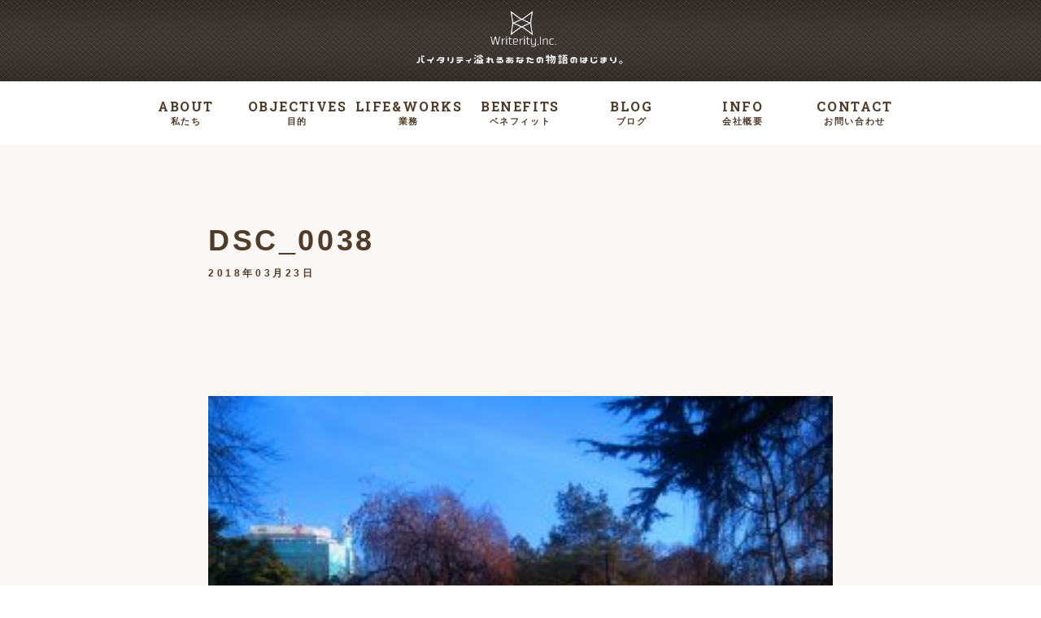

--- FILE ---
content_type: text/html; charset=UTF-8
request_url: https://internship.writerity.com/%E3%82%B9%E3%82%B3%E3%83%94%E3%82%A8%E3%81%AB%E3%81%8B%E3%82%93%E3%81%93%E3%81%86/dsc_0038-2/
body_size: 6045
content:
<!DOCTYPE html>
<html dir="ltr" lang="en-US" prefix="og: https://ogp.me/ns#" class="no-js no-svg" style="margin:0!important">
	<head>
		<title>海外インターンシップ　マケドニア</title>
		<link rel="shortcut icon" type="image/x-icon" href="https://internship.writerity.com/wp-content/themes/gita-theme/assets/images/favicon.ico">
		<meta charset="utf-8">
		<meta http-equiv="X-UA-Compatible" content="IE=edge">
		<meta name="viewport" content="width=device-width, initial-scale=1">
		<link href="https://internship.writerity.com/wp-content/themes/gita-theme/assets/bootstrap/css/bootstrap.min.css" rel="stylesheet">
		<script src="https://ajax.googleapis.com/ajax/libs/jquery/1.11.3/jquery.min.js"></script>
		<script type="text/javascript" src="https://internship.writerity.com/wp-content/themes/gita-theme/assets/js/slideMenu.js"></script>
		<script src="https://internship.writerity.com/wp-content/themes/gita-theme/assets/bootstrap/js/bootstrap.min.js"></script>
		<link rel="stylesheet" type="text/css" href="https://internship.writerity.com/wp-content/themes/gita-theme/style.css"> 
		<link href="https://fonts.googleapis.com/css?family=Roboto+Slab:700" rel="stylesheet">
		
		<!-- All in One SEO 4.2.0 -->
		<meta name="robots" content="max-image-preview:large"/>
		<meta name="google-site-verification" content="Mw8IAWspRD-sOEGveICHQux28oLjGGo6ttgAv_yRZmo"/>
		<meta name="msvalidate.01" content="0469D3AA42514BD4581422AC25D7A381"/>
		<link rel="canonical" href="https://internship.writerity.com/%e3%82%b9%e3%82%b3%e3%83%94%e3%82%a8%e3%81%ab%e3%81%8b%e3%82%93%e3%81%93%e3%81%86/dsc_0038-2/"/>
		<meta property="og:locale" content="en_US"/>
		<meta property="og:site_name" content="ヨーロッパ　海外ITインターンシップ"/>
		<meta property="og:type" content="article"/>
		<meta property="og:title" content="DSC_0038 | 海外インターンシップ マケドニア"/>
		<meta property="og:url" content="https://internship.writerity.com/%e3%82%b9%e3%82%b3%e3%83%94%e3%82%a8%e3%81%ab%e3%81%8b%e3%82%93%e3%81%93%e3%81%86/dsc_0038-2/"/>
		<meta property="fb:app_id" content="346713439144488"/>
		<meta property="og:image" content="https://internship.writerity.com/wp-content/uploads/2018/01/writerity_ogp.png"/>
		<meta property="og:image:secure_url" content="https://internship.writerity.com/wp-content/uploads/2018/01/writerity_ogp.png"/>
		<meta property="og:image:width" content="1200"/>
		<meta property="og:image:height" content="630"/>
		<meta property="article:published_time" content="2018-03-23T22:04:26+00:00"/>
		<meta property="article:modified_time" content="2018-03-23T22:04:26+00:00"/>
		<meta name="twitter:card" content="summary"/>
		<meta name="twitter:title" content="DSC_0038 | 海外インターンシップ マケドニア"/>
		<meta name="twitter:image" content="https://internship.writerity.com/wp-content/uploads/2018/01/writerity_ogp.png"/>
		<script type="application/ld+json" class="aioseo-schema">
			{"@context":"https:\/\/schema.org","@graph":[{"@type":"WebSite","@id":"https:\/\/internship.writerity.com\/#website","url":"https:\/\/internship.writerity.com\/","name":"\u6d77\u5916\u30a4\u30f3\u30bf\u30fc\u30f3\u30b7\u30c3\u30d7 \u30de\u30b1\u30c9\u30cb\u30a2","inLanguage":"en-US","publisher":{"@id":"https:\/\/internship.writerity.com\/#organization"}},{"@type":"Organization","@id":"https:\/\/internship.writerity.com\/#organization","name":"\u6d77\u5916\u30a4\u30f3\u30bf\u30fc\u30f3\u30b7\u30c3\u30d7 \u30de\u30b1\u30c9\u30cb\u30a2","url":"https:\/\/internship.writerity.com\/"},{"@type":"BreadcrumbList","@id":"https:\/\/internship.writerity.com\/%e3%82%b9%e3%82%b3%e3%83%94%e3%82%a8%e3%81%ab%e3%81%8b%e3%82%93%e3%81%93%e3%81%86\/dsc_0038-2\/#breadcrumblist","itemListElement":[{"@type":"ListItem","@id":"https:\/\/internship.writerity.com\/#listItem","position":1,"item":{"@type":"WebPage","@id":"https:\/\/internship.writerity.com\/","name":"Home","url":"https:\/\/internship.writerity.com\/"},"nextItem":"https:\/\/internship.writerity.com\/%e3%82%b9%e3%82%b3%e3%83%94%e3%82%a8%e3%81%ab%e3%81%8b%e3%82%93%e3%81%93%e3%81%86\/dsc_0038-2\/#listItem"},{"@type":"ListItem","@id":"https:\/\/internship.writerity.com\/%e3%82%b9%e3%82%b3%e3%83%94%e3%82%a8%e3%81%ab%e3%81%8b%e3%82%93%e3%81%93%e3%81%86\/dsc_0038-2\/#listItem","position":2,"item":{"@type":"WebPage","@id":"https:\/\/internship.writerity.com\/%e3%82%b9%e3%82%b3%e3%83%94%e3%82%a8%e3%81%ab%e3%81%8b%e3%82%93%e3%81%93%e3%81%86\/dsc_0038-2\/","name":"DSC_0038","url":"https:\/\/internship.writerity.com\/%e3%82%b9%e3%82%b3%e3%83%94%e3%82%a8%e3%81%ab%e3%81%8b%e3%82%93%e3%81%93%e3%81%86\/dsc_0038-2\/"},"previousItem":"https:\/\/internship.writerity.com\/#listItem"}]},{"@type":"Person","@id":"https:\/\/internship.writerity.com\/author\/srna\/#author","url":"https:\/\/internship.writerity.com\/author\/srna\/","name":"Srna","image":{"@type":"ImageObject","@id":"https:\/\/internship.writerity.com\/%e3%82%b9%e3%82%b3%e3%83%94%e3%82%a8%e3%81%ab%e3%81%8b%e3%82%93%e3%81%93%e3%81%86\/dsc_0038-2\/#authorImage","url":"https:\/\/secure.gravatar.com\/avatar\/51cf3a3f616a0066b8935d58e3b95914?s=96&d=mm&r=g","width":96,"height":96,"caption":"Srna"}},{"@type":"ItemPage","@id":"https:\/\/internship.writerity.com\/%e3%82%b9%e3%82%b3%e3%83%94%e3%82%a8%e3%81%ab%e3%81%8b%e3%82%93%e3%81%93%e3%81%86\/dsc_0038-2\/#itempage","url":"https:\/\/internship.writerity.com\/%e3%82%b9%e3%82%b3%e3%83%94%e3%82%a8%e3%81%ab%e3%81%8b%e3%82%93%e3%81%93%e3%81%86\/dsc_0038-2\/","name":"DSC_0038 | \u6d77\u5916\u30a4\u30f3\u30bf\u30fc\u30f3\u30b7\u30c3\u30d7 \u30de\u30b1\u30c9\u30cb\u30a2","inLanguage":"en-US","isPartOf":{"@id":"https:\/\/internship.writerity.com\/#website"},"breadcrumb":{"@id":"https:\/\/internship.writerity.com\/%e3%82%b9%e3%82%b3%e3%83%94%e3%82%a8%e3%81%ab%e3%81%8b%e3%82%93%e3%81%93%e3%81%86\/dsc_0038-2\/#breadcrumblist"},"author":"https:\/\/internship.writerity.com\/author\/srna\/#author","creator":"https:\/\/internship.writerity.com\/author\/srna\/#author","datePublished":"2018-03-23T22:04:26+00:00","dateModified":"2018-03-23T22:04:26+00:00"}]}
		</script>
		<script type="text/javascript">window.ga=window.ga||function(){(ga.q=ga.q||[]).push(arguments)};ga.l=+new Date;ga('create',"UA-111208055-1",'auto');ga('send','pageview');</script>
		<script async src="https://www.google-analytics.com/analytics.js"></script>
		<!-- All in One SEO -->

<link rel='dns-prefetch' href='//s.w.org'/>
<link rel="alternate" type="application/rss+xml" title="海外インターンシップ マケドニア &raquo; DSC_0038 Comments Feed" href="https://internship.writerity.com/%e3%82%b9%e3%82%b3%e3%83%94%e3%82%a8%e3%81%ab%e3%81%8b%e3%82%93%e3%81%93%e3%81%86/dsc_0038-2/feed/"/>
		<script type="text/javascript">window._wpemojiSettings={"baseUrl":"https:\/\/s.w.org\/images\/core\/emoji\/11.2.0\/72x72\/","ext":".png","svgUrl":"https:\/\/s.w.org\/images\/core\/emoji\/11.2.0\/svg\/","svgExt":".svg","source":{"concatemoji":"https:\/\/internship.writerity.com\/wp-includes\/js\/wp-emoji-release.min.js?ver=5.1.19"}};!function(e,a,t){var n,r,o,i=a.createElement("canvas"),p=i.getContext&&i.getContext("2d");function s(e,t){var a=String.fromCharCode;p.clearRect(0,0,i.width,i.height),p.fillText(a.apply(this,e),0,0);e=i.toDataURL();return p.clearRect(0,0,i.width,i.height),p.fillText(a.apply(this,t),0,0),e===i.toDataURL()}function c(e){var t=a.createElement("script");t.src=e,t.defer=t.type="text/javascript",a.getElementsByTagName("head")[0].appendChild(t)}for(o=Array("flag","emoji"),t.supports={everything:!0,everythingExceptFlag:!0},r=0;r<o.length;r++)t.supports[o[r]]=function(e){if(!p||!p.fillText)return!1;switch(p.textBaseline="top",p.font="600 32px Arial",e){case"flag":return s([55356,56826,55356,56819],[55356,56826,8203,55356,56819])?!1:!s([55356,57332,56128,56423,56128,56418,56128,56421,56128,56430,56128,56423,56128,56447],[55356,57332,8203,56128,56423,8203,56128,56418,8203,56128,56421,8203,56128,56430,8203,56128,56423,8203,56128,56447]);case"emoji":return!s([55358,56760,9792,65039],[55358,56760,8203,9792,65039])}return!1}(o[r]),t.supports.everything=t.supports.everything&&t.supports[o[r]],"flag"!==o[r]&&(t.supports.everythingExceptFlag=t.supports.everythingExceptFlag&&t.supports[o[r]]);t.supports.everythingExceptFlag=t.supports.everythingExceptFlag&&!t.supports.flag,t.DOMReady=!1,t.readyCallback=function(){t.DOMReady=!0},t.supports.everything||(n=function(){t.readyCallback()},a.addEventListener?(a.addEventListener("DOMContentLoaded",n,!1),e.addEventListener("load",n,!1)):(e.attachEvent("onload",n),a.attachEvent("onreadystatechange",function(){"complete"===a.readyState&&t.readyCallback()})),(n=t.source||{}).concatemoji?c(n.concatemoji):n.wpemoji&&n.twemoji&&(c(n.twemoji),c(n.wpemoji)))}(window,document,window._wpemojiSettings);</script>
		<style type="text/css">
img.wp-smiley,
img.emoji {
	display: inline !important;
	border: none !important;
	box-shadow: none !important;
	height: 1em !important;
	width: 1em !important;
	margin: 0 .07em !important;
	vertical-align: -0.1em !important;
	background: none !important;
	padding: 0 !important;
}
</style>
	<link rel='stylesheet' id='wp-block-library-css' href='https://internship.writerity.com/wp-includes/css/dist/block-library/style.min.css?ver=5.1.19' type='text/css' media='all'/>
<link rel='stylesheet' id='contact-form-7-css' href='https://internship.writerity.com/wp-content/plugins/contact-form-7/includes/css/styles.css?ver=4.9.2' type='text/css' media='all'/>
<script type='text/javascript' src='https://internship.writerity.com/wp-includes/js/jquery/jquery.js?ver=1.12.4'></script>
<script type='text/javascript' src='https://internship.writerity.com/wp-includes/js/jquery/jquery-migrate.min.js?ver=1.4.1'></script>
<script type='text/javascript' src='https://internship.writerity.com/wp-content/themes/gita-theme/assets/js/pagination.js?ver=5.1.19'></script>
<link rel='https://api.w.org/' href='https://internship.writerity.com/wp-json/'/>
<link rel="EditURI" type="application/rsd+xml" title="RSD" href="https://internship.writerity.com/xmlrpc.php?rsd"/>
<link rel="wlwmanifest" type="application/wlwmanifest+xml" href="https://internship.writerity.com/wp-includes/wlwmanifest.xml"/> 
<meta name="generator" content="WordPress 5.1.19"/>
<link rel='shortlink' href='https://internship.writerity.com/?p=432'/>
<link rel="alternate" type="application/json+oembed" href="https://internship.writerity.com/wp-json/oembed/1.0/embed?url=https%3A%2F%2Finternship.writerity.com%2F%25e3%2582%25b9%25e3%2582%25b3%25e3%2583%2594%25e3%2582%25a8%25e3%2581%25ab%25e3%2581%258b%25e3%2582%2593%25e3%2581%2593%25e3%2581%2586%2Fdsc_0038-2%2F"/>
<link rel="alternate" type="text/xml+oembed" href="https://internship.writerity.com/wp-json/oembed/1.0/embed?url=https%3A%2F%2Finternship.writerity.com%2F%25e3%2582%25b9%25e3%2582%25b3%25e3%2583%2594%25e3%2582%25a8%25e3%2581%25ab%25e3%2581%258b%25e3%2582%2593%25e3%2581%2593%25e3%2581%2586%2Fdsc_0038-2%2F&#038;format=xml"/>
<script type="text/javascript">(function(url){if(/(?:Chrome\/26\.0\.1410\.63 Safari\/537\.31|WordfenceTestMonBot)/.test(navigator.userAgent)){return;}var addEvent=function(evt,handler){if(window.addEventListener){document.addEventListener(evt,handler,false);}else if(window.attachEvent){document.attachEvent('on'+evt,handler);}};var removeEvent=function(evt,handler){if(window.removeEventListener){document.removeEventListener(evt,handler,false);}else if(window.detachEvent){document.detachEvent('on'+evt,handler);}};var evts='contextmenu dblclick drag dragend dragenter dragleave dragover dragstart drop keydown keypress keyup mousedown mousemove mouseout mouseover mouseup mousewheel scroll'.split(' ');var logHuman=function(){if(window.wfLogHumanRan){return;}window.wfLogHumanRan=true;var wfscr=document.createElement('script');wfscr.type='text/javascript';wfscr.async=true;wfscr.src=url+'&r='+Math.random();(document.getElementsByTagName('head')[0]||document.getElementsByTagName('body')[0]).appendChild(wfscr);for(var i=0;i<evts.length;i++){removeEvent(evts[i],logHuman);}};for(var i=0;i<evts.length;i++){addEvent(evts[i],logHuman);}})('//internship.writerity.com/?wordfence_lh=1&hid=0B935370B727F2127AB3FC7605F71B6C');</script>	</head>
	<body>
	<header id="header">
		<div id="headerTop_top">
			<a href="https://internship.writerity.com">
				<img id="headerTop_top_logo" src="https://internship.writerity.com/wp-content/themes/gita-theme/assets/images/logo_top_880_294.png">
			</a>
		</div>
				<div id="headerBottom" class="hidden-xs">
			<div class="bottom">
				<nav id="headerNav">
					<ul>
							<li><a href="https://internship.writerity.com#menu01">ABOUT<span>私たち</span></a></li>
	<li><a href="https://internship.writerity.com#menu02">OBJECTIVES<span>目的</span></a></li>
	<li><a href="https://internship.writerity.com#menu03">LIFE&WORKS<span>業務</span></a></li>
	<li><a href="https://internship.writerity.com#menu04">BENEFITS<span>ベネフィット</span></a></li>
	<li><a href="https://internship.writerity.com#menu05">BLOG<span>ブログ</span></a></li>
	<li><a href="https://internship.writerity.com#menu06">INFO<span>会社概要</span></a></li>
	<li><a href="https://internship.writerity.com#menu07">CONTACT<span>お問い合わせ</span></a></li>
						</ul>
				</nav>
			</div>
		</div>
		<p id="slideMenuBtn" class="visible-xs">
			<img src="https://internship.writerity.com/wp-content/themes/gita-theme/assets/images/btn_header01_no.svg">
		</p>
		<div id="slideMenu">
			<div class="bottom">
								<ul>
					<li>
						<a href="https://internship.writerity.com#header" class="menuLogo">
							<p>海外インターンシップ</p>
							<hr>
						</a>
					</li>
						<li><a href="https://internship.writerity.com#menu01">ABOUT<span style="padding-left: 40px">私たち</span></a></li>
	<li><a href="https://internship.writerity.com#menu02">OBJECTIVES<span style="padding-left: 23px">目的</span></a></li>
	<li><a href="https://internship.writerity.com#menu03">LIFE&WORKS<span style="padding-left: 22px">業務</span></a></li>
	<li><a href="https://internship.writerity.com#menu04">BENEFITS<span style="padding-left: 25px">ベネフィット</span></a></li>
	<li><a href="https://internship.writerity.com#menu05">BLOG<span style="padding-left: 54px">ブログ</span></a></li>
	<li><a href="https://internship.writerity.com#menu06">INFO<span style="padding-left: 57px">会社概要</span></a></li>
	<li><a href="https://internship.writerity.com#menu07">CONTACT<span style="padding-left: 13px">お問い合わせ</span></a></li>
					</ul>
		</div>
		</div>
	</header><div id="contents" class="singleBlog">
	<section class="concept singleBlog">
		<div class="singleBlog container">
			<div class="bottom single">
				<h2 class="title">DSC_0038				<span>
								</span>
				<span>2018年03月23日</span>
				</h2>
				<div class="menu-container">
					<div class="social-link">
						<div class="facebook-like">
							<!-- <div id="fb-button"></div>
							<div class="fb-like" data-href="#" data-layout="button_count"
								data-action="like" data-width="100" data-share="false" data-show_faces="false"
								fb-iframe-plugin-query="action=like&amp;app_id=&amp;container_width=0&amp;href=http%3A%2F%2Fwww.share-life.jp%2Fyoga-cafe%2F131&amp;layout=button_count&amp;locale=en_US&amp;sdk=joey&amp;share=false&amp;show_faces=false&amp;width=100">
								<span style="vertical-align: bottom; width: 61px; height: 20px;">
									<iframe name="f12e089fa8e8b9" width="100px" height="1000px" frameborder="0" allowtransparency="true"
										allowfullscreen="true" scrolling="no" title="fb:like Facebook Social Plugin"
										src="https://www.facebook.com/v2.7/plugins/like.php?action=like&amp;app_id=&amp;channel=http%3A%2F%2Fstaticxx.facebook.com%2Fconnect%2Fxd_arbiter%2Fr%2FXBwzv5Yrm_1.js%3Fversion%3D42%23cb%3Df2fc0f0e0ddc9a4%26domain%3Dwww.share-life.jp%26origin%3Dhttp%253A%252F%252Fwww.share-life.jp%252Ffb14d5573df474%26relation%3Dparent.parent&amp;container_width=0&amp;href=http%3A%2F%2Fwww.share-life.jp%2Fyoga-cafe%2F131&amp;layout=button_count&amp;locale=en_US&amp;sdk=joey&amp;share=false&amp;show_faces=false&amp;width=100"
										style="border: none; visibility: visible; width: 61px; height: 20px;" class="">
									</iframe>
								</span>
							</div> -->
						</div>
						<div class="tweet">
							<iframe id="twitter-widget-0" scrolling="no" frameborder="0" allowtransparency="true" class="twitter-share-button twitter-share-button-rendered twitter-tweet-button" title="Twitter Tweet Button" src="http://platform.twitter.com/widgets/tweet_button.9384f3649360e38a7002082a80b92414.ja.html#dnt=false&amp;id=twitter-widget-0&amp;lang=ja&amp;original_referer=https://internship.writerity.com/%e3%82%b9%e3%82%b3%e3%83%94%e3%82%a8%e3%81%ab%e3%81%8b%e3%82%93%e3%81%93%e3%81%86/dsc_0038-2/&amp;size=m&amp;text=DSC_0038&amp;type=share&amp;url=https://internship.writerity.com/%e3%82%b9%e3%82%b3%e3%83%94%e3%82%a8%e3%81%ab%e3%81%8b%e3%82%93%e3%81%93%e3%81%86/dsc_0038-2/" style="position: static; visibility: visible; width: 75px; height: 20px;" data-url="https://internship.writerity.com/%e3%82%b9%e3%82%b3%e3%83%94%e3%82%a8%e3%81%ab%e3%81%8b%e3%82%93%e3%81%93%e3%81%86/dsc_0038-2/">
							</iframe>
						</div>
					</div>

					<div class="menu-content">
						<div class="blog_image_single">
													</div>
						<p class="attachment"><a href='https://internship.writerity.com/wp-content/uploads/2018/03/DSC_0038-1.jpg'><img width="300" height="225" src="https://internship.writerity.com/wp-content/uploads/2018/03/DSC_0038-1-300x225.jpg" class="attachment-medium size-medium" alt="" srcset="https://internship.writerity.com/wp-content/uploads/2018/03/DSC_0038-1-300x225.jpg 300w, https://internship.writerity.com/wp-content/uploads/2018/03/DSC_0038-1-768x576.jpg 768w, https://internship.writerity.com/wp-content/uploads/2018/03/DSC_0038-1-1024x768.jpg 1024w" sizes="(max-width: 300px) 100vw, 300px"/></a></p>

						<div class="social-link">

							<div class="facebook-share">
								<iframe src="https://www.facebook.com/plugins/share_button.php?href=https://internship.writerity.com/%e3%82%b9%e3%82%b3%e3%83%94%e3%82%a8%e3%81%ab%e3%81%8b%e3%82%93%e3%81%93%e3%81%86/dsc_0038-2/&layout=button_count&size=small&mobile_iframe=true&width=69&height=20" width="69" height="20" style="border:none;overflow:hidden" scrolling="no" frameborder="0" allowTransparency="true"></iframe>
							</div>

							<div class="tweet">
								<iframe id="twitter-widget-0" scrolling="no" frameborder="0" allowtransparency="true" class="twitter-share-button twitter-share-button-rendered twitter-tweet-button" title="Twitter Tweet Button" src="http://platform.twitter.com/widgets/tweet_button.9384f3649360e38a7002082a80b92414.ja.html#dnt=false&amp;id=twitter-widget-0&amp;lang=ja&amp;original_referer=https://internship.writerity.com/%e3%82%b9%e3%82%b3%e3%83%94%e3%82%a8%e3%81%ab%e3%81%8b%e3%82%93%e3%81%93%e3%81%86/dsc_0038-2/&amp;size=m&amp;text=DSC_0038&amp;type=share&amp;url=https://internship.writerity.com/%e3%82%b9%e3%82%b3%e3%83%94%e3%82%a8%e3%81%ab%e3%81%8b%e3%82%93%e3%81%93%e3%81%86/dsc_0038-2/" style="position: static; visibility: visible; width: 75px; height: 20px;" data-url="https://internship.writerity.com/%e3%82%b9%e3%82%b3%e3%83%94%e3%82%a8%e3%81%ab%e3%81%8b%e3%82%93%e3%81%93%e3%81%86/dsc_0038-2/">
								</iframe>
							</div>
						</div>

					</div>
				</div>
			</div>
		</section>


		<section id="menu06" class="concept blog">
		<div class="bottom">
			<h2 class="title">BLOG<span>ブログ</span></h2>
			<div class="blog-container">
<!--           JS inserts blogs here         -->
            </div>
                <br>
								<div class="text-center">
                <button id="show-more-posts" class="wpcf7-submit" onclick="loadPosts()">Show more</button>
							</div>

			</div>
		</div>
	</section>
</div>
		<footer class="foot">
			<div id="footUpper">
				<div class="bottom text-center">
					<p id="footTitle">
						<a href="/"><img src="https://internship.writerity.com/wp-content/themes/gita-theme/assets/images/writerrity_logo_no_copy.png" alt="Writerity, inc.">
						</a>
					</p>
				</div>
			</div>
			<div id="footLower">
				<small id="footCopyright">Copyright © 2025 Writerity, inc.</small>
			</div>
			<a id="gotop" href="#header">
				<img src="https://internship.writerity.com/wp-content/themes/gita-theme/assets/images/icon_arrow01.svg">
			</a>
			<div id="pos"></div>
		</footer>
	</body>
</html>


--- FILE ---
content_type: text/html; charset=UTF-8
request_url: https://internship.writerity.com/wp-admin/admin-ajax.php
body_size: 14688
content:
[{"ID":2717,"post_name":"%e7%8c%ab%e3%81%8c%e3%81%84%e3%82%8b%e3%82%aa%e3%83%95%e3%82%a3%e3%82%b9","post_title":"\u732b\u304c\u3044\u308b\u30aa\u30d5\u30a3\u30b9","post_content":"\u3053\u3093\u306b\u3061\u306f\u3002\r\n\u30de\u30b1\u30c9\u30cb\u30a2\u30829\u6708\u306b\u5165\u308a\u3001\u671d\u6669\u306f\u6dbc\u3057\u304f\u306a\u3063\u3066\u304d\u307e\u3057\u305f\u304c\u3001\u7686\u3055\u3093\u306f\u3044\u304b\u304c\u304a\u904e\u3054\u3057\u3067\u3057\u3087\u3046\u304b\u3002\r\n\r\n&nbsp;\r\n\r\n\u5f0a\u793e\u3067\u306f\u732b\u30923\u5339\u307b\u3069\u98fc\u3063\u3066\u304a\u308a\u3001\u30aa\u30d5\u30a3\u30b9\u306b\u653e\u3057\u98fc\u3044\u3057\u3066\u3044\u307e\u3059\u3002\r\n1\u5339\u306f\u4eca\u5e74\u306e6\u6708\u304f\u3089\u3044\u306b\u9053\u3067\u6ce3\u304d\u53eb\u3093\u3067\u3044\u305f\u306e\u3092\u62fe\u3063\u3066\u304d\u307e\u3057\u305f\u3002\r\n\r\n\uff0a\u62fe\u3063\u305f\u5f53\u521d\u306e\u59ff\u3067\u3059\u3002\r\n\r\n&nbsp;\r\n\r\n\u6700\u521d\u306e\u65b9\u306f\u65e2\u306b\u98fc\u3063\u3066\u3044\u305f2\u5339\u3082\u8b66\u6212\u3057\u3066\u304a\u308a\u3001\u4ef2\u826f\u304f\u306a\u308b\u307e\u3067\u6642\u9593\u304c\u304b\u304b\u308a\u305d\u3046\u3067\u3057\u305f\u304c\u3001\u6700\u8fd1\u306f\u3053\u3093\u306a\u611f\u3058\u3067\u6691\u3044\u306e\u306b\u3082\u95a2\u308f\u3089\u305a\u4ef2\u826f\u304f\u5bdd\u3066\u3044\u305f\u308a\u3057\u307e\u3059\u3002\r\n\r\n\r\n\u732b\u30a2\u30ec\u30eb\u30ae\u30fc\u306e\u65b9\u306b\u306f\u3042\u307e\u308a\u826f\u3044\u74b0\u5883\u3067\u306f\u306a\u3044\u304b\u3082\u3057\u308c\u307e\u305b\u3093\u304c\u3001\u3082\u3057\u732b\u30a2\u30ec\u30eb\u30ae\u30fc\u306e\u65b9\u304c\u6765\u308b\u969b\u306f\u3057\u3063\u304b\u308a\u6383\u9664\u3092\u3057\u3066\u6bdb\u304c\u843d\u3061\u3066\u3044\u306a\u3044\u3088\u3046\u306b\u6ce8\u610f\u3057\u3066\u3044\u307e\u3059\u3002\u3068\u3044\u3046\u81ea\u5206\u81ea\u8eab\u3082\u732b\u30a2\u30ec\u30eb\u30ae\u30fc\u306a\u306e\u3067\u3059\u304c\u3001\u666e\u901a\u306b\u653e\u3057\u98fc\u3044\u3057\u3066\u3044\u308b\u5206\u306b\u306f\u3055\u307b\u3069\u5f71\u97ff\u306f\u3042\u308a\u307e\u305b\u3093\u3002\u305d\u308c\u3088\u308a\u3082\u65e5\u3005\u306e\u7652\u3057\u306b\u306a\u3063\u3066\u3044\u308b\u306e\u3067\u3001\u98fc\u3063\u3066\u826f\u304b\u3063\u305f\u306a\u3068\u601d\u3044\u307e\u3059\u3002\r\n\r\n&nbsp;\r\n\r\n&nbsp;\r\n\r\n\u6700\u8fd1\u306f6\u6708\u306b\u62fe\u3063\u305f\u5b50\u732b\u3082\u5927\u304d\u304f\u306a\u3063\u3066\u304d\u3066\u3001\u3088\u304f\u8d70\u308a\u56de\u308b\u3088\u3046\u306b\u306a\u308a\u307e\u3057\u305f\u3002\r\n\u30c7\u30b9\u30af\u306b\u81ea\u5206\u3067\u4e57\u308c\u308b\u3088\u3046\u306b\u3082\u306a\u3063\u3066\u3057\u307e\u3063\u305f\u306e\u3067\u3001\u30aa\u30d5\u30a3\u30b9\u306b\u653e\u3057\u3066\u3044\u308b\u3068\u4ed5\u4e8b\u306e\u90aa\u9b54\u306b\u306a\u3063\u305f\u308a\u3057\u307e\u3059\u304c\u3001\u3001\u3001\r\n3\u5339\u4e2d\u30012\u5339\uff086\u6708\u306b\u62fe\u3063\u305f\u732b\u3068\u4e0a\u306e\u5199\u771f\u306b\u306f\u8f09\u3063\u3066\u3044\u306a\u3044\u3082\u30461\u5339\uff09\u306f\u7537\u306e\u5b50\u3067\u6d3b\u767a\u306b\u8d70\u308a\u56de\u308a\u307e\u3059\u304c\u3001\u3082\u30461\u5339\u306f\u5973\u306e\u5b50\u3060\u304b\u3089\u304b\r\n\u5927\u4eba\u3057\u304f\u3001\u9759\u304b\u306b\u3057\u3066\u3044\u307e\u3059\u3002\uff08\u6642\u6298\u3001\u4ed6\u306e\u732b\u3068\u8d70\u308a\u56de\u308b\u3053\u3068\u306f\u3042\u308a\u307e\u3059\u304c\uff09\r\n\r\n&nbsp;\r\n\r\n\u732b\u306e\u4e16\u8a71\u306f\u305d\u3053\u307e\u3067\u5927\u5909\u306a\u3082\u306e\u3067\u306f\u306a\u304f\u3001\u5927\u4eba\u306b\u306a\u3063\u3066\u3057\u307e\u3048\u3070\u5e74\u306b\u6570\u56de\u75c5\u9662\u3067\u51e6\u7f6e\u3092\u53d7\u3051\u305f\u308a\u3059\u308b\u7a0b\u5ea6\u3067\u3059\u3002\r\n\u62fe\u3063\u305f\u76f4\u5f8c\u3084\u751f\u307e\u308c\u305f\u76f4\u5f8c\u306f\u30ef\u30af\u30c1\u30f3\u6253\u3063\u305f\u308a\u3001\u30ce\u30df\u51e6\u7406\u306a\u3069\u3067\u75c5\u9662\u3078\u884c\u3063\u305f\u308a\u3001\u8272\u3005\u306a\u85ac\u3092\u98f2\u307e\u305b\u305f\u308a\u5927\u5909\u306a\u6642\u3082\u3042\u308a\u307e\u3059\u304c\u3001\u3001\u3001\r\n\u3053\u308c\u306f\u732b\u306b\u9650\u3063\u305f\u8a71\u3067\u306f\u306a\u3044\u3068\u601d\u3044\u307e\u3059\u304c\u3001\u552f\u4e00\u722a\u5207\u308a\u306f\u96e3\u3057\u3044\u3067\u3059\u3002\r\n\u30c6\u30f3\u30dd\u3088\u304f\u3084\u3089\u306a\u3044\u3068\u624b\u3092\u62bc\u3055\u3048\u305f\u308a\u3059\u308b\u306e\u3067\u3001\u9014\u4e2d\u3067\u6a5f\u5acc\u304c\u60aa\u304f\u306a\u308a\u3001\u66b4\u308c\u307e\u3059\u3002\r\n\u3042\u307e\u308a\u5207\u308a\u3059\u304e\u3066\u3082\u3088\u304f\u306a\u3044\u306e\u3067\u3001\u306a\u304b\u306a\u304b\u4e0a\u624b\u306b\u30c6\u30f3\u30dd\u3088\u304f\u5207\u308c\u308b\u3088\u3046\u306b\u306f\u306a\u308a\u307e\u305b\u3093\u306d\u3001\u3001\u3001\r\n\r\n&nbsp;\r\n\r\n\u3044\u304f\u3064\u304b\u5199\u771f\u3092\u8f09\u305b\u3066\u304a\u304d\u307e\u3059\u3002\r\n\r\n\r\n\r\n\u5bdd\u9854\u304c\u51c4\u304f\u53ef\u611b\u304f\u3066\u7652\u3055\u308c\u307e\u3059\u306d\u3002\u3002\r\n\r\n\r\n\u3053\u3061\u3089\u306f\u9053\u3067\u62fe\u3063\u305f\u3070\u304b\u308a\u306e\u6642\u306e\u5199\u771f\u3067\u3059\u3002\r\n\r\n\r\n\u5c11\u3057\u65e5\u306b\u3061\u304c\u7d4c\u3063\u305f\u3089\u5c0f\u3055\u306a\u30ad\u30e3\u30c3\u30c8\u30bf\u30ef\u30fc\u306b\u3082\u767b\u308c\u308b\u3088\u3046\u306b\u306a\u308a\u307e\u3057\u305f\u3002\r\n\r\n\r\n\r\n\r\n\u307e\u305f\u3001\u53ef\u611b\u3044\u5199\u771f\u304c\u3042\u3063\u305f\u3089\u66f4\u65b0\u3057\u305f\u3044\u3068\u601d\u3044\u307e\u3059\u3002\r\n\r\n&nbsp;\r\n\r\n\u5f0a\u793e\u3067\u306f\u3001\u65e5\u672c\u4eba\u306e\u30a4\u30f3\u30bf\u30fc\u30f3\u751f\u306b\u9650\u3089\u305a\u3001\u6b63\u793e\u54e1\u3082\u52df\u96c6\u3092\u3057\u3066\u304a\u308a\u307e\u3059\u3002\r\n\u8208\u5473\u304c\u3042\u308c\u3070\u3001\u305c\u3072\u4ee5\u4e0b\u306e\u30e1\u30fc\u30eb\u30a2\u30c9\u30ec\u30b9\u307e\u3067\u3054\u9023\u7d61\u304f\u3060\u3055\u3044\u3002\r\n\r\nwatanabe@writerity.com","post_date":"(2021\/09\/09)","post_thumbnail":"<img width=\"300\" height=\"227\" src=\"http:\/\/internship.writerity.com\/wp-content\/uploads\/2021\/09\/c50b21227b65b6d0d9551ff88da56fe3-300x227.png\" class=\"blog-img wp-post-image\" alt=\"\" srcset=\"https:\/\/internship.writerity.com\/wp-content\/uploads\/2021\/09\/c50b21227b65b6d0d9551ff88da56fe3-300x227.png 300w, https:\/\/internship.writerity.com\/wp-content\/uploads\/2021\/09\/c50b21227b65b6d0d9551ff88da56fe3-768x580.png 768w, https:\/\/internship.writerity.com\/wp-content\/uploads\/2021\/09\/c50b21227b65b6d0d9551ff88da56fe3-1024x774.png 1024w\" sizes=\"(max-width: 300px) 100vw, 300px\" \/>"},{"ID":1061,"post_name":"%e3%82%b9%e3%82%b3%e3%83%94%e3%82%a8%e3%81%a7%e5%88%9d%e5%8f%96%e6%9d%90%ef%bc%81","post_title":"\u30b9\u30b3\u30d4\u30a8\u3067\u521d\u53d6\u6750\uff01","post_content":"\r\n\r\n\u3064\u3044\u306bWriterity, Inc.\u304cJETRO\u3088\u308a\u3001\u53d6\u6750\u3092\u53d7\u3051\u307e\u3057\u305f\uff01\r\n\r\n&nbsp;\r\n\r\nJETRO\u3068\u306f\u300c\u65e5\u672c\u8cbf\u6613\u632f\u8208\u6a5f\u69cb\u300d\u3067\u3001\r\n\r\n\u65e5\u672c\u306e\u8cbf\u6613\u306e\u632f\u8208\u306b\u95a2\u3059\u308b\u4e8b\u696d\u3001\u958b\u767a\u9014\u4e0a\u56fd\u30fb\u5730\u57df\u306b\u95a2\u3059\u308b\u7814\u7a76\u3092\u3057\u3066\u3044\u308b\u72ec\u7acb\u884c\u653f\u6cd5\u4eba\u3067\u3059\u3002\r\n\r\n&nbsp;\r\n\r\n\u65e5\u672c\u3068\u30de\u30b1\u30c9\u30cb\u30a2\u306e\u5916\u4ea4\u95a2\u4fc225\u5468\u5e74\u3001\u3055\u3089\u306b\u30de\u30b1\u30c9\u30cb\u30a2\u3067\u552f\u4e00\u306e\u65e5\u672c\u8cc7\u672c\u306eIT\u4f01\u696d\u3068\u3044\u3046\u3053\u3068\u3067\u3001\r\n\r\nJETRO\u304c\u4e3b\u50ac\u3059\u308b\u30d3\u30b8\u30cd\u30b9\u30fb\u30df\u30c3\u30b7\u30e7\u30f3\u306e\u6a5f\u4f1a\u306b\u5f0a\u793e\u30aa\u30d5\u30a3\u30b9\u3078\u304a\u8d8a\u3057\u3044\u305f\u3060\u304d\u307e\u3057\u305f\u3002\r\n\r\n&nbsp;\r\n\r\n\u4e0b\u306b\u30ea\u30f3\u30af\u3092\u8cbc\u3063\u3066\u304a\u304f\u306e\u3067\u3001\r\n\r\n\u521d\u3081\u3066\u306e\u53d6\u6750\u3068\u3044\u3046\u3053\u3068\u3067\u4ee3\u8868\u542b\u3081\u3001\u5c11\u3057\u3070\u304b\u308a\u7dca\u5f35\u3092\u3057\u3066\u3044\u307e\u3059\u304c\u305c\u3072\u3054\u89a7\u304f\u3060\u3055\u3044\u3002\r\n\r\n&nbsp;\r\n\u3010JETRO\u3011\u65b0\u751f\uff01 \u5317\u30de\u30b1\u30c9\u30cb\u30a2\u306e\u9b45\u529b\u3092\u63a2\u308b\r\n&nbsp;\r\n\r\nWriterity, Inc\u306e\u53d6\u6750\u90e8\u5206\u306b\u3064\u3044\u3066\u306f\u3001\u4ee5\u4e0b\u3088\u308a\r\n","post_date":"(2019\/08\/23)","post_thumbnail":"<img width=\"300\" height=\"170\" src=\"http:\/\/internship.writerity.com\/wp-content\/uploads\/2019\/08\/jetro-300x170.jpg\" class=\"blog-img wp-post-image\" alt=\"\" srcset=\"https:\/\/internship.writerity.com\/wp-content\/uploads\/2019\/08\/jetro-300x170.jpg 300w, https:\/\/internship.writerity.com\/wp-content\/uploads\/2019\/08\/jetro-768x435.jpg 768w, https:\/\/internship.writerity.com\/wp-content\/uploads\/2019\/08\/jetro-1024x580.jpg 1024w, https:\/\/internship.writerity.com\/wp-content\/uploads\/2019\/08\/jetro.jpg 1480w\" sizes=\"(max-width: 300px) 100vw, 300px\" \/>"},{"ID":967,"post_name":"2%e5%b9%b4%e7%9b%ae%e3%81%ab%e7%aa%81%e5%85%a5%e3%81%97%e3%81%be%e3%81%97%e3%81%9f%e3%80%82","post_title":"2\u5e74\u76ee\u306b\u7a81\u5165\u3057\u307e\u3057\u305f\u3002","post_content":"\r\n\u3064\u3044\u306bWriterity, Inc.\u8a2d\u7acb\uff082017\/09\/19\uff09\u304b\u30891\u5e74\u304c\u7d4c\u3061\u30012\u5e74\u76ee\u306b\u7a81\u5165\u3057\u307e\u3057\u305f\u3002\r\n&nbsp;\r\n\r\n\u30b9\u30bf\u30c3\u30d5\u306e\u5165\u308c\u66ff\u308f\u308a\u304c\u6fc0\u3057\u30441\u5e74\u3067\u3001\u7d44\u7e54\u3068\u3057\u3066\u3082\u307e\u3060\u6574\u3063\u3066\u3044\u306a\u3044\u4e2d\u3001\u73fe\u5728\u306f12\u540d\u306e\u30b9\u30bf\u30c3\u30d5\u304c\u6240\u5c5e\u3057\u3066\u3044\u307e\u3059\u3002\u001c\uff089\/30\u73fe\u5728\uff09\r\n\r\n&nbsp;\r\n\r\n\u9b54\u306e2\u5e74\u76ee\u3068\u3044\u3046\u3053\u3068\u3067\u30011\u5e74\u76ee\u306b\u306f\u554f\u984c\u306b\u306f\u306a\u3063\u3066\u3044\u306a\u304b\u3063\u305f\u3053\u3068\u3082\u8868\u306b\u305f\u304f\u3055\u3093\u51fa\u3066\u304f\u308b\u304b\u3068\u601d\u3044\u307e\u3059\u3002\r\n\r\n\r\n\uff0a\u65e2\u306b\u305d\u306e\u5f71\u306f\u898b\u3048\u3066\u3044\u3066\u3001\u6539\u9769\u3092\u9032\u3081\u3066\u3044\u307e\u3059\u3002\r\n\r\n\r\n\r\n\u4eca\u5e74\u306f\u3001\u30b9\u30bf\u30c3\u30d5\u306e\u5897\u54e1\u306f\u3082\u3061\u308d\u3093\u3067\u3059\u304c\u3001\u5404\u30b9\u30bf\u30c3\u30d5\u306e\u6559\u80b2\u3001\u305d\u3057\u3066\u5236\u5ea6\u3092\u304d\u3063\u3061\u308a\u6574\u3048\u3066\u5b89\u5b9a\u3057\u305f\u7d44\u7e54\u3092\u4f5c\u308b\u3053\u3068\u304c\u91cd\u8981\u306a\u306e\u3067\u306f\u306a\u3044\u304b\u3068\u8003\u3048\u307e\u3059\u3002\r\n\r\n\r\n\r\n\r\n\u65e5\u672c\u4eba\u306f\u3001\u5951\u7d04\u6642\u306b\u305d\u3053\u307e\u3067\u6df1\u304f\u5951\u7d04\u66f8\u3092\u8aad\u307e\u306a\u3044\u50be\u5411\u304c\u3042\u308b\u304b\u3068\u601d\u3044\u307e\u3059\u304c\u3001\u3053\u3061\u3089\u306e\u30b9\u30bf\u30c3\u30d5\u306f\u9685\u304b\u3089\u9685\u307e\u3067\u3057\u3063\u304b\u308a\u8aad\u3080\u305f\u3081\u3001\u5c11\u3057\u3067\u3082\u6c17\u306b\u306a\u308b\u6240\u306f\u3059\u3050\u306b\u4e0a\u304c\u3063\u3066\u304d\u307e\u3059\u3002\u3053\u308c\u306f\u5148\u307b\u3069\u8ff0\u3079\u305f\"\u7d44\u7e54\u306e\u5b89\u5b9a\"\u3068\u3044\u3046\u610f\u5473\u3067\u3001\u975e\u5e38\u306b\u826f\u3044\u3053\u3068\u3067\u3059\u3002\r\n\u82e5\u3044\u4f1a\u793e\u3067\u3042\u308a\u3001\u50d5\u81ea\u8eab\u3082\u307e\u3060\u307e\u3060\u3053\u308c\u304b\u3089\u306a\u306e\u3067\u3001\u30b9\u30bf\u30c3\u30d5\u5168\u54e1\u304b\u3089\u3082\u77e5\u6075\u3084\u6307\u6458\u3092\u3082\u3089\u3044\u3001\u6210\u9577\u3057\u3064\u3064\u3042\u308b\u3068\u601d\u3063\u3066\u3044\u307e\u3059\u3002\r\n\r\n&nbsp;\r\n\r\n\u30de\u30b1\u30c9\u30cb\u30a2\u3067\u3082\u552f\u4e00\u306e\u65e5\u672c\u306eIT\u4f01\u696d\u3068\u8a00\u3048\u3069\u3082\u3001\u307e\u3060\u307e\u3060\u77e5\u540d\u5ea6\u306f\u7121\u3044\u306e\u3067\u3001\u69d8\u3005\u306a\u30b3\u30df\u30e5\u30cb\u30c6\u30a3\u3092\u5229\u7528\u3057\u77e5\u540d\u5ea6\u3092\u5e83\u3052\u3066\u884c\u3051\u308b\u3088\u3046\u306b\u7cbe\u9032\u3057\u3066\u3044\u304f\u3064\u3082\u308a\u3067\u3059\u3002\u307e\u305f\u3001\u3053\u3053\u30b9\u30b3\u30d4\u30a8\u304b\u3089\u4ed6\u306e\u30e8\u30fc\u30ed\u30c3\u30d1\u8af8\u56fd\u3001\u30a2\u30e1\u30ea\u30ab\u3001\u65e5\u672c\u3001\u4e16\u754c\u4e2d\u306b\u30b9\u30bf\u30c3\u30d5\u3092\u6d3e\u9063\u3057\u305f\u308a\u3001\u4f1a\u793e\u81ea\u4f53\u3092\u62e1\u5927\u3057\u3066\u3044\u304d\u3001\u3069\u3053\u3067\u3082\u50cd\u3051\u308b\u4eba\u6750\u3092\u8f29\u51fa\u3059\u308b\u306e\u304c\uff11\u3064\u306e\u5927\u304d\u306a\u76ee\u6a19\u306a\u306e\u3067\u3001\r\n\r\n\r\n\u6d77\u5916\u3067\u50cd\u3044\u3066\u307f\u305f\u3044\u3068\u3044\u3046\u65e5\u672c\u4eba\u306e\u65b9\u3001\u305c\u3072\u3054\u9023\u7d61\u304f\u3060\u3055\u3044\u3002","post_date":"(2018\/10\/05)","post_thumbnail":"<img width=\"300\" height=\"300\" src=\"http:\/\/internship.writerity.com\/wp-content\/uploads\/2018\/09\/737B3832-DBAC-4102-B54E-5DAE15755658-e1538740490482-300x300.jpg\" class=\"blog-img wp-post-image\" alt=\"\" srcset=\"https:\/\/internship.writerity.com\/wp-content\/uploads\/2018\/09\/737B3832-DBAC-4102-B54E-5DAE15755658-e1538740490482-300x300.jpg 300w, https:\/\/internship.writerity.com\/wp-content\/uploads\/2018\/09\/737B3832-DBAC-4102-B54E-5DAE15755658-e1538740490482-150x150.jpg 150w, https:\/\/internship.writerity.com\/wp-content\/uploads\/2018\/09\/737B3832-DBAC-4102-B54E-5DAE15755658-e1538740490482-768x765.jpg 768w, https:\/\/internship.writerity.com\/wp-content\/uploads\/2018\/09\/737B3832-DBAC-4102-B54E-5DAE15755658-e1538740490482.jpg 905w\" sizes=\"(max-width: 300px) 100vw, 300px\" \/>"},{"ID":898,"post_name":"%e3%82%a4%e3%83%b3%e3%82%bf%e3%83%bc%e3%83%b3%e7%94%9f%e3%81%ae%e6%97%a5%e5%b8%b8","post_title":"\u30a4\u30f3\u30bf\u30fc\u30f3\u751f\u306e\u65e5\u5e38","post_content":"\u3053\u3093\u306b\u3061\u306f\uff01\r\n\r\n\u30a4\u30f3\u30bf\u30fc\u30f3\u751f\u306e\u3061\u306a\u3064\u3067\u3059\u3002\r\n\r\n&nbsp;\r\n\r\n\u672c\u65e5\u306f\u3001\u30a4\u30f3\u30bf\u30fc\u30f3\u751f\u306e\u30b9\u30b1\u30b8\u30e5\u30fc\u30eb\u306b\u3064\u3044\u3066\u304a\u8a71\u3057\u307e\u3059\uff01\r\n\r\n\u4eca\u5f8c\u3082\u3069\u3093\u3069\u3093\u30a4\u30f3\u30bf\u30fc\u30f3\u751f\u3092\u63a1\u7528\u3057\u3066\u3044\u304f\u306e\u3067\u53c2\u8003\u306b\u306a\u308c\u3070\u3068\u601d\u3044\u307e\u3059\u3002\r\n\r\n&nbsp;\r\n\r\n\u4e00\u9031\u9593\u306e\u6d41\u308c\u306f\u3053\u306e\u3088\u3046\u306b\u306a\u3063\u3066\u3044\u307e\u3059\u3002\r\n\r\n&nbsp;\r\n\r\n\u6708\u66dc\u65e5\uff5e\u91d1\u66dc\u65e5\uff1a\u4ed5\u4e8b\r\n\r\n\u9031\u672b\uff1a\u4f11\u307f\r\n\r\n\u9031\u672b\u306b\u306f\u3001\u52c9\u5f37\u3092\u3057\u305f\u308a\u3001\u53cb\u9054\u3068\u65c5\u884c\u306b\u884c\u3063\u305f\u308a\u3001\u5c71\u306b\u767b\u3063\u305f\u308a\u3001\u6563\u6b69\u3057\u305f\u308a\u3001\r\n\r\n\u5916\u56fd\u4eba\u306e\u30a4\u30d9\u30f3\u30c8\u306b\u53c2\u52a0\u3057\u3066\u3001\u30c7\u30f3\u30de\u30fc\u30af\u4eba\u3084\u30c8\u30eb\u30b3\u4eba\u306e\u53cb\u9054\u3082\u51fa\u6765\u305f\u308a\u3057\u307e\u3057\u305f\uff01\r\n\r\n&nbsp;\r\n\r\n\r\n\r\n&nbsp;\r\n\r\n\r\n\r\n&nbsp;\r\n\u5e73\u65e5\u306e\u30b9\u30b1\u30fc\u30b8\u30e5\u30fc\u30eb\u306e\u4e00\u4f8b\u3067\u3059\u3002\r\n&nbsp;\r\n\r\n8:00 \u8d77\u5e8a\r\n\r\n9:30 \u30b9\u30b1\u30b8\u30e5\u30fc\u30eb\u78ba\u8a8d\u3001\u30a8\u30f3\u30b8\u30cb\u30a2\u3001\u65b0\u898f\u4e8b\u696d\u306e\u30b0\u30eb\u30fc\u30d7\u306b\u6307\u793a\u3092\u51fa\u3059\r\n\r\n10:00 \u65b0\u898f\u4e8b\u696d\u306e\u8cc7\u6599\u3001\u8abf\u67fb\r\n\r\n11:00 \u5b8c\u6210\u3057\u305f\u30b7\u30b9\u30c6\u30e0\u306e\u78ba\u8a8d\u3001\u4fee\u6b63\u4f9d\u983c\r\n\r\n12:30 \u30e9\u30f3\u30c1\uff08\u30d5\u30fc\u30c9\u30b3\u30fc\u30c8\u3084\u30b9\u30fc\u30d1\u30fc\u3067\u8cb7\u3063\u3066\u98df\u3079\u308b\uff09\r\n\r\n13:00 \u793e\u9577\u3089\u3068\u65b0\u898f\u4e8b\u696d\u306eMTG\uff08\u30a2\u30b8\u30a7\u30f3\u30c0\u4f5c\u6210\u3057\u3066\u3001\u52b9\u7387\u5316\u3082\u56f3\u308b\uff09\r\n\r\n14:00 MTG\u306e\u5185\u5bb9\u3092\u307e\u3068\u3081\u3066\u3001\u30bf\u30b9\u30af\u3092\u65b0\u898f\u4e8b\u696d\u306e\u30e1\u30f3\u30d0\u30fc\u306b\u4f1d\u3048\u308b\r\n\r\n15:00 \u65b0\u3057\u304f\u52a0\u308f\u308b\u30d7\u30ed\u30b8\u30a7\u30af\u30c8\u306e\u30b7\u30b9\u30c6\u30e0\u78ba\u8a8d\r\n\r\n16:00 \u30a8\u30f3\u30b8\u30cb\u30a2\u306e\u4f5c\u3063\u305f\u30b7\u30b9\u30c6\u30e0\u306e\u78ba\u8a8d\r\n\r\n17:00 \u65b0\u898f\u4e8b\u696d\u306e\u305f\u3081\u306e\u30ea\u30b5\u30fc\u30c1\r\n\r\n18:00 \u9000\u793e\r\n\r\n&nbsp;\r\n\r\n19:00 \u53cb\u9054\u306e\u5bb6\u306b\u884c\u304f\uff08\u6620\u753b\u3092\u898b\u305f\u308a\u3001\u8a71\u3057\u305f\u308a\u3001\u5bb6\u65cf\u306e\u65b9\u3068\u306f\u306a\u3057\u305f\u308a\u306a\u3069\u3001\u3001\u3001\uff09\r\n\r\n22:00 \u5e30\u5b85\u3001\u5c31\u5bdd\u6e96\u5099\r\n\r\n0:00 \u5c31\u5bdd\r\n\r\n&nbsp;\r\n\r\n\u4ed5\u4e8b\u5f8c\u306f\u3001\u53cb\u9054\u306e\u5bb6\u306b\u884c\u304f\u304b\u3001\u6599\u7406\u3059\u308b\u304b\u3001\u52c9\u5f37\u3059\u308b\u304b\u3001\u6620\u753b\u3092\u898b\u308b\u306a\u3069\u3057\u3066\u3044\u307e\u3059\u3002\r\n\r\n\r\n\r\n&nbsp;\r\n\r\n\u6bce\u65e5\u306e\u4ed5\u4e8b\u304c\u305b\u308f\u3057\u306a\u304f\u3001\u3042\u3063\u3068\u3044\u3046\u9593\u306b4\u30ab\u6708\u304c\u305f\u3063\u3066\u3057\u307e\u3044\u307e\u3057\u305f\uff01\r\n\r\n\u65e5\u672c\u4eba\u304c\u3042\u307e\u308a\u306b\u3082\u3044\u306a\u3044\u306e\u3067\u3001\u30de\u30b1\u30c9\u30cb\u30a2\u4eba\u306e\u53cb\u9054\u3084\u305d\u306e\u53cb\u9054\u306e\u30b9\u30ed\u30d0\u30ad\u30a2\u306b\u3044\u308b\u65e5\u672c\u4eba\u3068\u3082\u4ef2\u826f\u304f\u306a\u308c\u3066\u3046\u308c\u3057\u304b\u3063\u305f\u3067\u3059\uff01\r\n\r\n&nbsp;\r\n\r\n\r\n\r\n&nbsp;\r\n\r\n\u81ea\u5206\u306e\u8eab\u306b\u7740\u3051\u305f\u3044\u3053\u3068\u3092\u3057\u3063\u304b\u308a\u8eab\u306b\u7740\u3051\u3089\u308c\u308b\u3088\u3046\u306b\u6b8b\u308a\u306e\u534a\u5e74\u9593\u9811\u5f35\u308a\u307e\u3059\u3002\r\n\r\n&nbsp;\r\n\r\n\r\n\r\n&nbsp;","post_date":"(2018\/09\/19)","post_thumbnail":"<img width=\"300\" height=\"225\" src=\"http:\/\/internship.writerity.com\/wp-content\/uploads\/2018\/08\/4FDCD608-3017-4CC8-9D65-F68F2234ED70-e1533301334102-300x225.jpg\" class=\"blog-img wp-post-image\" alt=\"\" srcset=\"https:\/\/internship.writerity.com\/wp-content\/uploads\/2018\/08\/4FDCD608-3017-4CC8-9D65-F68F2234ED70-e1533301334102-300x225.jpg 300w, https:\/\/internship.writerity.com\/wp-content\/uploads\/2018\/08\/4FDCD608-3017-4CC8-9D65-F68F2234ED70-e1533301334102-768x577.jpg 768w, https:\/\/internship.writerity.com\/wp-content\/uploads\/2018\/08\/4FDCD608-3017-4CC8-9D65-F68F2234ED70-e1533301334102-1024x769.jpg 1024w\" sizes=\"(max-width: 300px) 100vw, 300px\" \/>"},{"ID":840,"post_name":"%e3%80%90%e7%a4%be%e5%93%a1%e7%b4%b9%e4%bb%8b%e2%91%a5%ef%bc%9adimitar%e3%80%91","post_title":"\u3010\u793e\u54e1\u7d39\u4ecb\u2465\uff1aDimitar\u3011","post_content":"\u3053\u3093\u306b\u3061\u306f\uff01\r\n\r\n\u30a4\u30f3\u30bf\u30fc\u30f3\u751f\u306e\u3061\u306a\u3064\u3067\u3059\uff01\r\n\r\n\u4eca\u56de\u306e\u5f0a\u793e\u306e\u30e1\u30f3\u30d0\u30fc\u306f\u3001\u30c7\u30b6\u30a4\u30ca\u30fc\u306e\u30c7\u30a3\u30df\u30bf\u30fc\uff08Dimitar\uff09\u3067\u3059\uff01\r\n\r\n&nbsp;\r\n\r\n\r\n\r\n&nbsp;\r\n\r\n\u30af\u30ea\u30d0\u30d1\u30e9\u30f3\u30ab\uff08Kriva Palanka\uff09\u51fa\u8eab\u306e21\u6b73\u3002\r\n\r\n\u4e3b\u306b\u3001\u30a2\u30cb\u30e1\u30fc\u30b7\u30e7\u30f3\u306e\u5e83\u544a\u5236\u4f5c\u3092\u3057\u3066\u3044\u307e\u3059\u3002\r\n\r\n\u3057\u3063\u304b\u308a\u3068\u81ea\u5206\u306e\u30d3\u30b8\u30e7\u30f3\u3092\u6301\u3063\u3066\u3044\u3066\u3001\u5922\u306b\u5411\u304b\u3063\u3066\u7a81\u304d\u9032\u3093\u3067\u3044\u308b\u59ff\u304c\u3059\u3054\u304f\u304b\u3063\u3053\u3044\u3044\u3067\u3059\u3002\r\n\r\n\u732b\u306e\u306f\u306a\u3061\u3083\u3093\u3092\u3044\u3064\u3082\u304b\u308f\u3044\u304c\u3063\u3066\u304f\u308c\u307e\u3059\uff01\r\n\r\n&nbsp;\r\n\r\n\u4ed5\u4e8b\u3084\u771f\u9762\u76ee\u306a\u3068\u304d\u306f\u3001\u5b8c\u5168\u4e3b\u7fa9\u8005\u3067\u3001\u6210\u529f\u306b\u8caa\u6b32\u3067\u3059\u3002\u666e\u6bb5\u306e\u6642\u306b\u306f\u306e\u3093\u3073\u308a\u3057\u3066\u3044\u3066\u3001\u89aa\u3057\u307f\u3084\u3059\u3044\u4eba\u3067\u3059\u3002\r\n\r\n\u4f11\u61a9\u306e\u6642\u306a\u3069\u3082\u3001\u3044\u3064\u3082\u300e\u4eca\u65e5\u306f\u4f55\u98df\u3079\u305f\u3044\uff1f\u300f\u3068\u805e\u3044\u3066\u304f\u308c\u307e\u3059\uff08\u7b11\uff09\r\n\r\n\u793e\u54e1\u7537\u6027\u9663\u306e\u4e2d\u3067\uff11\u756a\u512a\u3057\u304f\u5fc3\u3065\u304b\u3044\u304c\u3042\u308b\u3068\u3044\u3063\u3066\u3082\u904e\u8a00\u3067\u306f\u306a\u3044\u3067\u3059\uff08\u7b11\uff09\r\n\r\n&nbsp;\r\n\r\n\u8da3\u5473\u306f\u3001\u65c5\u884c\u3084\u30cf\u30a4\u30ad\u30f3\u30b0\u3001\u30b5\u30a4\u30af\u30ea\u30f3\u30b0\u3001\u97f3\u697d\u3092\u4f5c\u308b\u3053\u3068\u3001\u6599\u7406\u3001\u53cb\u9054\u3068\u904a\u3076\u3053\u3068\u3084\u30d3\u30fc\u30eb\u3092\u98f2\u3080\u3053\u3068\u3067\u3059\u3002\r\n\r\n\u591a\u8da3\u5473\u306a\u30c7\u30a3\u30df\u30bf\u30fc\u306f\u9031\u672b\u30ae\u30ea\u30b7\u30e3\u306a\u3069\u3082\u884c\u304f\u305d\u3046\u3067\u3059\uff01\u81ea\u5bb6\u7528\u8eca\u3067\uff01\r\n\r\n\u8eca\u3067\u30ae\u30ea\u30b7\u30e3\u306b\u884c\u3051\u308b\u306e\u306f\u3001\u30de\u30b1\u30c9\u30cb\u30a2\u306e\u3044\u3044\u3068\u3053\u308d\u3067\u3059\u3002\r\n\r\n&nbsp;\r\n\r\n\u3010\u4eba\u751f\u306e\u76ee\u6a19\u3011\r\n\r\n\u30fb\u30ea\u30e2\u30fc\u30c8\u30ef\u30fc\u30af\u3059\u308b\u3053\u3068\r\n\r\n\u30fbCEO\u306b\u306a\u308b\u3053\u3068\r\n\r\n\u30fb\u9ad8\u7d1a\u8eca\u5eab\u3092\u624b\u306b\u5165\u308c\u308b\u3053\u3068\r\n\r\n&nbsp;\r\n\r\n\u3060\u305d\u3046\u3067\u3059\uff0121\u6b73\u3067\u3082\u3001\u30de\u30b1\u30c9\u30cb\u30a2\u306e\u82e5\u3044\u4eba\u306f\u5fd7\u304c\u9ad8\u3044\u4eba\u304c\u591a\u3044\u3067\u3059\uff01\r\n\r\n\u65e5\u672c\u3067\u3001\u5c06\u6765\u306e\u3053\u3068\u3092\u8003\u3048\u308b\u6a5f\u4f1a\u304c\u5c11\u306a\u304b\u3063\u305f\u306e\u3067\u3001\u523a\u6fc0\u306b\u306a\u308a\u307e\u3059\u3002\r\n\r\n&nbsp;\r\n\r\n\u6700\u5f8c\u306b\u3001\u3001\u3001\r\n\r\n\u65e5\u672c\u306b\u3064\u3044\u3066\u3082\u805e\u3044\u3066\u307f\u307e\u3057\u305f\uff01\r\n\r\nQ\u3082\u3057\u3001\u65e5\u672c\u306b\u884c\u304f\u6a5f\u4f1a\u304c\u3042\u3063\u305f\u3089\u3069\u3053\u306b\u884c\u304d\u305f\u3044\u3067\u3059\u304b\uff1f\r\n\r\n\u672d\u5e4c\u3001\u6771\u4eac\r\n\r\n&nbsp;\r\n\r\nQ\u65e5\u672c\u306e\u597d\u304d\u306a\u3068\u3053\u308d\u306f\uff1f\r\n\r\n\u3054\u98ef\u3068\u6587\u5316\r\n\r\n&nbsp;\r\n\r\n\u4ee5\u4e0a\u3001\u5f0a\u793e\u306eNo.1\u512a\u3057\u3044\u30c7\u30a3\u30df\u30bf\u30fc\u3067\u3057\u305f\uff01\r\n\r\n&nbsp;\r\n\r\n&nbsp;","post_date":"(2018\/09\/19)","post_thumbnail":"<img width=\"300\" height=\"225\" src=\"http:\/\/internship.writerity.com\/wp-content\/uploads\/2018\/07\/IMG_8476-300x225.jpg\" class=\"blog-img wp-post-image\" alt=\"\" srcset=\"https:\/\/internship.writerity.com\/wp-content\/uploads\/2018\/07\/IMG_8476-300x225.jpg 300w, https:\/\/internship.writerity.com\/wp-content\/uploads\/2018\/07\/IMG_8476-768x576.jpg 768w, https:\/\/internship.writerity.com\/wp-content\/uploads\/2018\/07\/IMG_8476-1024x768.jpg 1024w\" sizes=\"(max-width: 300px) 100vw, 300px\" \/>"},{"ID":797,"post_name":"%e3%80%90%e7%a4%be%e5%93%a1%e7%b4%b9%e4%bb%8b%e2%91%a0%ef%bc%9a%e4%bb%a3%e8%a1%a8%e5%8f%96%e7%b7%a0%e5%bd%b9%e3%80%91","post_title":"\u3010\u793e\u54e1\u7d39\u4ecb\u2460\uff1a\u4ee3\u8868\u53d6\u7de0\u5f79\u3011","post_content":"\u3053\u3093\u306b\u3061\u306f\uff01\r\n\r\n\u65e5\u672c\u4eba\u30a4\u30f3\u30bf\u30fc\u30f3\u751f\u306e\u3061\u306a\u3064\u3067\u3059\uff01\r\n\r\n\u672c\u65e5\u304b\u3089\u3001\u5f0a\u793e\u306e\u30e1\u30f3\u30d0\u30fc\u3092\u7d39\u4ecb\u3057\u3066\u3044\u304d\u305f\u3044\u3068\u601d\u3044\u307e\u3059\uff01\r\n\r\n&nbsp;\r\n\u6700\u521d\u306f\u3001\u4ee3\u8868\u53d6\u7de0\u5f79\u3072\u3067\u3055\u3093\u3067\u3059\uff01\uff01\r\n&nbsp;\r\n\r\n\r\n\r\n&nbsp;\r\n\r\n\u9759\u5ca1\u770c\u51fa\u8eab\u306e25\u6b73\r\n\r\n\u307f\u3093\u306a\u304b\u3089\u3082\u3001Hide-san\u3068\u547c\u3070\u308c\u3066\u3044\u307e\u3059\uff01\r\n\r\n\u8da3\u5473\uff1a\u6d77\u5916\u30c9\u30e9\u30de\u307f\u308b \/ \u30d3\u30fc\u30eb\u3092\u98f2\u3080\r\n\r\n&nbsp;\r\n\r\n\u3069\u3093\u306a\u4eba\u304b\u3068\u3044\u3046\u3068\u3001\u3001\u3001\r\n\r\n\u300e\u767d\u9ed2\u306f\u3063\u304d\u308a\u3055\u305b\u305f\u3044\u300f\u300e\u4f55\u4e8b\u3082\u7406\u7531\u3092\u6c42\u3081\u308b\u300f\u300e\u88cf\u8868\u304c\u306a\u3044\u300f\r\n\r\n\u3068\u306e\u3053\u3068\u3067\u3059\uff01\r\n\r\n\u4ed5\u4e8b\u306b\u5bfe\u3057\u3066\u306f\u672c\u5f53\u306b\u3001\u30b9\u30c8\u30a4\u30c3\u30af\u306a\u3072\u3067\u3055\u3093\uff01\r\n\r\n\u3044\u3064\u3082\u983c\u308a\u306b\u3055\u305b\u3066\u3044\u305f\u3060\u3044\u3066\u304a\u308a\u307e\u3059\uff01\uff01\r\n\r\n&nbsp;\r\n\u30de\u30b1\u30c9\u30cb\u30a2\u521d\u306e\u65e5\u672c\u4f01\u696d\r\n\u305d\u3046\u306a\u3093\u3067\u3059\uff01\u3057\u3064\u3053\u3044\u3067\u3059\u304c\u30de\u30b1\u30c9\u30cb\u30a2\u521d\u3067\u3059\uff01\r\n\r\n\u30de\u30b1\u30c9\u30cb\u30a2\u306e\u597d\u304d\u306a\u3068\u3053\u308d\u3092\u805e\u3044\u3066\u307f\u307e\u3057\u305f\uff01\r\n\r\n\u30fb\u4eba\u304c\u6e29\u304b\u3044\r\n\r\n\u30fb\u6c34\/\u30d3\u30fc\u30eb\u304c\u304a\u3044\u3057\u3044\r\n\r\n\u30fb\u7f8e\u5973\u304c\u591a\u3044\uff08\u4e3b\u89b3\uff09\r\n\r\n\u30fb\u7121\u99c4\u306b\u30e8\u30fc\u30ed\u30c3\u30d1\u611f\u3092\u5473\u308f\u3048\u308b\r\n\r\n&nbsp;\r\n\r\n\u30de\u30b1\u30c9\u30cb\u30a2\u306f\u3001\u30b3\u30ab\u30fb\u30b3\u30fc\u30e9\u3082\u8a8d\u3081\u308b\u6c34\u306e\u304d\u308c\u3044\u3055\u306a\u3093\u3060\u305d\u3046\u3067\u3059\uff01\r\n\r\n\u30de\u30b1\u30c9\u30cb\u30a2\u306b\u306f\u3001\u6620\u753b\u306e\u4e2d\u306e\u4e16\u754c\u306e\u3088\u3046\u306a\u7f8e\u4eba\u3055\u3093\u304c\u305f\u304f\u3055\u3093\u3044\u307e\u3059\uff01\uff01\uff01\r\n\r\n\u3053\u3053\u8fd1\u5e74\u3067\u3001\u30b9\u30b3\u30d4\u30a8\u30d7\u30ed\u30b8\u30a7\u30af\u30c8\u306a\u308b\u3082\u306e\u3092\u653f\u5e9c\u304c\u884c\u3063\u3066\u3044\u308b\u306e\u3067\r\n\r\n\u3042\u3061\u3089\u3053\u3061\u3089\u306b\u30e8\u30fc\u30ed\u30c3\u30d1\u306e\u5efa\u7269\u304c\u3042\u308a\u307e\u3059\uff01\r\n\r\n&nbsp;\r\n\r\n&nbsp;\r\n\r\n\u6700\u5f8c\u306b\u3001\u3001\u3001\u3001\u3001\r\n\u3010\u5f0a\u793eCEO\u306e\u76ee\u6a19\u3011\r\n\u30fb\u793e\u54e1 \/ \u53d6\u5f15\u5148\u304b\u3089\u306e\u9ad8\u3044\u4fe1\u983c\u3092\u5f97\u308b\r\n\r\n\u30fb\u81ea\u5206\u304c\u73fe\u5834\u306b\u3044\u306a\u304f\u3066\u3082\u56de\u308b\u4f53\u5236\u3064\u304f\u308a\u3092\u3059\u308b\r\n\r\n\u30fb\u5b89\u5b9a\u3057\u305f\u904b\u55b6\u304c\u3067\u304d\u308b\u3088\u3046\u306b\u3057\u3001\u65b0\u3057\u3044\u62e0\u70b9 \/ \u4e8b\u696d\u3092\u958b\u62d3\u3059\u308b\u57fa\u76e4\u3092\u4f5c\u308b\r\n\r\n&nbsp;\r\n\u3010\u4eba\u751f\u306e\u76ee\u6a19\u3011\r\n&nbsp;\r\n\r\n\u30fb\u547d\u3092\u9810\u3051\u3089\u308c\u308b\u3088\u3046\u306a\u4ef2\u9593\u3092\u4f5c\u308b\r\n\r\n\u30fb\u6614\u304b\u3089\u306e\u61a7\u308c\u306e\u90fd\u5e02\u306b\u79fb\u4f4f\u3059\u308b\r\n\r\n\u30fb\u5c0a\u656c\u3059\u308b\u4eba\u304b\u3089\u306e\u4fe1\u983c\u3092\u5f97\u308b\r\n\r\n\u30fb\u4e16\u754c\u306e\u3069\u3053\u306b\u3044\u3066\u3082\u4ed5\u4e8b\u304c\u3067\u304d\u3001\u9060\u9694\u3067\u4f55\u4e8b\u3082\u9032\u3081\u3089\u308c\u308b\u3088\u3046\u306b\u3059\u308b\r\n\r\n\u30fb\u5c0a\u656c\u3055\u308c\u308b\u7236\u89aa\u306b\u306a\u308b\r\n\r\n\u30fb\u5b50\u4f9b\u3092\u4f55\u304b\u306e\u30d7\u30ed\u30d5\u30a7\u30c3\u30b7\u30e7\u30ca\u30eb\u306b\u80b2\u3066\u308b\r\n\r\n&nbsp;\r\n\r\n\u672c\u5f53\u306b\u3001\u983c\u308a\u306b\u306a\u308b\u4f1a\u793e\u306e\u5927\u9ed2\u67f1\u3067\u3059\uff01\uff01\r\n\r\n\u3053\u308c\u304b\u3089\u3082\u3001\u3088\u308d\u3057\u304f\u304a\u9858\u3044\u3057\u307e\u3059\uff01\uff01\r\n\r\n&nbsp;\r\n\r\n\r\n\r\n&nbsp;","post_date":"(2018\/08\/06)","post_thumbnail":"<img width=\"300\" height=\"225\" src=\"http:\/\/internship.writerity.com\/wp-content\/uploads\/2018\/08\/sample-300x225.jpg\" class=\"blog-img wp-post-image\" alt=\"\" srcset=\"https:\/\/internship.writerity.com\/wp-content\/uploads\/2018\/08\/sample-300x225.jpg 300w, https:\/\/internship.writerity.com\/wp-content\/uploads\/2018\/08\/sample-768x576.jpg 768w, https:\/\/internship.writerity.com\/wp-content\/uploads\/2018\/08\/sample-1024x768.jpg 1024w, https:\/\/internship.writerity.com\/wp-content\/uploads\/2018\/08\/sample.jpg 1478w\" sizes=\"(max-width: 300px) 100vw, 300px\" \/>"},{"ID":813,"post_name":"writerity-inc","post_title":"Writerity, Inc.","post_content":"\u3053\u3093\u306b\u3061\u306f\u3001\u3061\u306a\u3064\u3067\u3059\uff01\r\n\u3053\u3053\u6700\u8fd1\u30d6\u30ed\u30b0\u3092\u898b\u3066\u3044\u3066\u6c17\u4ed8\u304d\u307e\u3057\u305f\u3002\r\n\r\n&nbsp;\r\n\u306a\u3093\u3068\u3001\u3001\u3001\r\n\u5f0a\u793e\u306b\u3064\u3044\u3066\u306e\u8aac\u660e\u304c\u307e\u3060\u3067\u3057\u305f\uff01\uff01\r\n&nbsp;\r\n\r\n\u30db\u30fc\u30e0\u30da\u30fc\u30b8\u306b\u3082\u66f8\u3044\u3066\u3042\u308b\u3053\u3068\u3082\u3042\u308a\u307e\u3059\u304c\u3001\u6539\u3081\u3066\u3054\u7d39\u4ecb\u3044\u305f\u3057\u307e\u3059\uff01\uff01\r\n\u4e3b\u306a\u6982\u8981\u306f\u3053\u3061\u3089\u3067\u3059\uff01\r\n\r\n&nbsp;\r\n\u4f1a\u793e\u540d\uff1aWriterity, Inc.\r\n\u682a\u5f0f\u4f1a\u793e\u30e9\u30a4\u30bf\u30ea\u30c6\u30a3\r\n\u6240\u5728\u5730 Macedonia , Skopje Zeleznicka street, no.30, entrance 1, apartment 5\r\n\u4ee3\u8868\u8005\uff1a\u4ee3\u8868\u53d6\u7de0\u5f79\u3000\u6e21\u908a\u3000\u82f1\u5178\r\n\u8a2d\u7acb\uff1b 2017\u5e749\u6708\r\n\u4e8b\u696d\u5185\u5bb9\uff1a\u30a6\u30a7\u30d6\u30c7\u30b6\u30a4\u30f3 \/ \u30b7\u30b9\u30c6\u30e0\u958b\u767a \/ \u30a6\u30a7\u30d6\u5e83\u544a\r\n\u5f93\u696d\u54e1\u6570 \uff1a10\u4eba(\u65e5\u672c\u4eba\uff13\u4eba\u3001\u30de\u30b1\u30c9\u30cb\u30a2\u4eba\uff17\u4eba)\r\n\u30b0\u30eb\u30fc\u30d7\u4f1a\u793e \u30d5\u30a3\u30ea\u30d4\u30f3\uff08\u30bb\u30d6\uff09\u3001\u30d0\u30f3\u30b0\u30e9\u30c7\u30b7\u30e5\uff08\u30c0\u30c3\u30ab\uff09\r\n&nbsp;\r\n\u5f53\u793e\u30b0\u30eb\u30fc\u30d7\u306f\u3001\r\n\u300eIT\u3068\u82f1\u8a9e\u304c\u6d3b\u7528\u3067\u304d\u308b\u4eba\u6750\u3092\u80b2\u6210\u3057\u3001\u4e16\u754c\u306e\u3069\u3053\u306b\u3044\u3066\u3082\u4ed5\u4e8b\u304c\u3067\u304d\u308b\u4eba\u3092\u5897\u3084\u3059\u300f\r\n\u3068\u3044\u3046\u7406\u5ff5\u306e\u3082\u3068\u3001\u30b5\u30fc\u30d3\u30b9\u3092\u5c55\u958b\u3057\u3066\u3044\u307e\u3059\uff01\r\n\r\n&nbsp;\r\n\r\n\u3053\u308c\u304b\u3089\u306e\u3001IT\u793e\u4f1a\u306b\u5411\u3051\u3066\u5171\u306b\u6210\u9577\u3067\u304d\u308b\u4ef2\u9593\u3082\u5e38\u6642\u63a2\u3057\u3066\u304a\u308a\u307e\u3059\uff01\r\n\r\n&nbsp;\r\n\r\n\u65e5\u672c\u4eba\u306e\u696d\u52d9\u5185\u5bb9\u3067\u3059\u304c\u3001\u30de\u30b1\u30c9\u30cb\u30a2\u4eba\u304c\u4f5c\u6210\u3057\u305f\u30b7\u30b9\u30c6\u30e0\u306e\u7ba1\u7406\u306b\u306a\u308a\u307e\u3059\uff01\r\n\r\n\u73fe\u5728\u306f\u65e5\u672c\u306e\u4f01\u696d\u304b\u3089\u4ed5\u4e8b\u3092\u8acb\u3051\u8ca0\u3063\u3066\u307e\u3059\u3002\r\n\r\n\u30db\u30fc\u30e0\u30da\u30fc\u30b8\u306b\u8a18\u8f09\u3055\u308c\u3066\u3044\u308b\u3082\u306e\u304c\u4e3b\u306a\u5185\u5bb9\u3068\u306a\u3063\u3066\u304a\u308a\u307e\u3059\uff01\r\n\r\n&nbsp;\r\n\r\n\u3010\u30e1\u30f3\u30d0\u30fc\u3011\r\n\r\n2018\/07\/16\u73fe\u5728\r\n\r\n\u65e5\u672c\u4eba\r\n-\u4ee3\u8868\u53d6\u7de0\u5f79\r\n-\u30de\u30fc\u30b1\u30c6\u30a3\u30f3\u30b0\u62c5\u5f53\r\n-\u30a4\u30f3\u30bf\u30fc\u30f3\u751f\r\n\r\n\u30de\u30b1\u30c9\u30cb\u30a2\u4eba\r\n-\u30c7\u30b6\u30a4\u30ca\u30fc\uff12\u4eba\r\n-\u30c7\u30d9\u30ed\u30c3\u30d1\u30fc\uff13\u4eba\r\n-\u4e8b\u52d9\u8077\uff11\u4eba\r\n\r\n-\u30d6\u30ed\u30b0 \/ \u65b0\u898f\u4e8b\u696d\u62c5\u5f53\uff11\u4eba\r\n\r\n\u3068\u3066\u3082\u5411\u4e0a\u5fc3\u3042\u3075\u308c\u308b\u30e1\u30f3\u30d0\u30fc\u3070\u304b\u308a\u3067\u3059\uff01\r\n\r\n\u3053\u308c\u304b\u3089\u30011\u4eba1\u4eba\u306b\u3064\u3044\u3066\u3001\u3054\u7d39\u4ecb\u3057\u3066\u3044\u304d\u307e\u3059\uff01\r\n\r\n\u4ee5\u4e0a10\u4eba\u3067\u3059\uff01\r\n\r\n&nbsp;\r\n\r\n\r\n\r\n&nbsp;\r\n\r\n\u3053\u3061\u3089\u306f\u3001\u81ea\u5206\u305f\u3061\u3060\u3051\u306e\u30aa\u30d5\u30a3\u30b9\u7372\u5f97\u795d\u3044\u306b\u4ed5\u4e8b\u5f8c\u306b\u307f\u3093\u306a\u3067\u304a\u9152\u3092\u98f2\u3093\u3067\u3044\u305f\u6642\u3067\u3059\uff01\uff01\r\n\r\n&nbsp;\r\n\r\n\u3042\u3068\u3001\u307f\u3093\u306a\u306e\u306d\u3053\u3061\u3083\u3093\u82b1\uff08Hanna\uff09\u3061\u3083\u3093\u3082\u3044\u307e\u3059\uff01\r\n\r\n&nbsp;\r\n\r\n\r\n\r\n&nbsp;\r\n\r\n\u671d\u3084\u4f11\u61a9\u6642\u9593\u3001\u5c31\u696d\u6642\u9593\u5f8c\u306b\u307f\u3093\u306a\u3092\u7652\u3057\u3066\u304f\u308c\u307e\u3059\uff01\r\n\r\n\u4eba\u3068\u904a\u3076\u306e\u304c\u5927\u597d\u304d\u306a\u306e\u3067\u3001\u304b\u307e\u3063\u3066\u3068\u9854\u3092\u51fa\u3057\u3066\u3044\u307e\u3059\uff08\u7b11\uff09\r\n\r\n&nbsp;\r\n\r\n\u305f\u304f\u3055\u3093\u3042\u305d\u3093\u3060\u3042\u3068\u306f\u3001\u3053\u306e\u3088\u3046\u306b\u5bdd\u3066\u3057\u307e\u3044\u3001\u3068\u3063\u3066\u3082\u304b\u308f\u3044\u3044\u5973\u306e\u5b50\u3067\u3059\uff01\r\n\r\n&nbsp;\r\n\r\n\r\n\r\n&nbsp;\r\n\r\n\u4f1a\u3044\u306b\u6765\u3066\u304f\u3060\u3055\u3044\u306d\uff01\uff01\r\n\r\n&nbsp;\r\n\r\n&nbsp;\r\n\r\n&nbsp;","post_date":"(2018\/07\/18)","post_thumbnail":"<img width=\"300\" height=\"200\" src=\"http:\/\/internship.writerity.com\/wp-content\/uploads\/2018\/07\/c527ed26bf1936dd731d3f1d34ae075a-300x200.png\" class=\"blog-img wp-post-image\" alt=\"\" srcset=\"https:\/\/internship.writerity.com\/wp-content\/uploads\/2018\/07\/c527ed26bf1936dd731d3f1d34ae075a-300x200.png 300w, https:\/\/internship.writerity.com\/wp-content\/uploads\/2018\/07\/c527ed26bf1936dd731d3f1d34ae075a-768x512.png 768w, https:\/\/internship.writerity.com\/wp-content\/uploads\/2018\/07\/c527ed26bf1936dd731d3f1d34ae075a-1024x683.png 1024w\" sizes=\"(max-width: 300px) 100vw, 300px\" \/>"},{"ID":777,"post_name":"%e3%83%a9%e3%83%b3%e3%83%81%e4%ba%8b%e6%83%85","post_title":"\u30e9\u30f3\u30c1\u4e8b\u60c5","post_content":"\u73fe\u5728\u306e\u30aa\u30d5\u30a3\u30b9\u306e\u304a\u663c\u4e8b\u60c5\r\n\u30de\u30b1\u30c9\u30cb\u30a2\u4eba\uff08\u5f0a\u793e\u30b9\u30bf\u30c3\u30d5\uff09\u306e\u304a\u663c\u3054\u98ef\u306b\u3064\u3044\u3066\u3054\u7d39\u4ecb\u3057\u307e\u3059\u3002\r\n\r\n2018\u5e746\u6708\u73fe\u5728\u3067\u3059\u3002\r\n\r\n&nbsp;\r\n\r\n\u304a\u663c\u306e\u4f11\u61a9\u6642\u9593\u306b\u306a\u308b\u3068\u3001\u307b\u3068\u3093\u3069\u306e\u4eba\u304c\u304a\u663c\u3092\u8cb7\u3044\u306b\u884c\u304d\u307e\u3059\u3002\r\n\r\n&nbsp;\r\n\r\n\u3069\u3093\u306a\u3082\u306e\u3092\u305f\u3079\u3066\u3044\u308b\u304b\u3068\u3044\u3046\u3068\u3001\u3001\u3001\r\n\r\n\u3044\u304f\u3064\u304b\u3001\u3042\u308b\u306e\u3067\u3054\u7d39\u4ecb\u3057\u307e\u3059\u3002\r\n\r\n&nbsp;\r\n\uff11\u30cf\u30f3\u30d0\u30fc\u30ac\u30fc\r\n\u4f1a\u793e\u304b\u3089\u3042\u308b\u3044\u3066\u6570\u5206\u306e\u3068\u3053\u308d\u306b\u30cf\u30f3\u30d0\u30fc\u30ac\u30fc\u3084\u3055\u3093\u304c\u3042\u308a\u307e\u3059\u3002\r\n\r\n&nbsp;\r\n\r\n\u3053\u3061\u3089\u3067\u3059\uff01\r\n\r\n&nbsp;\r\n\r\n\r\n\r\n\u30de\u30b1\u30c9\u30cb\u30a2\u306e\u30cf\u30f3\u30d0\u30fc\u30ac\u30fc\u306f\u3068\u3066\u3082\u5927\u304d\u304f\u3066\u3001\u30dd\u30c6\u30c8\u3082\u306e\u3063\u3066\u3044\u307e\u3059\uff08\u7b11\uff09\r\n\u5927\u4f53\u3053\u306e\u5927\u304d\u3055\u3067\u3001300\u5186\u3050\u3089\u3044\u3067\u3059\uff01\r\n\r\n&nbsp;\r\n\r\n\u3059\u3054\u304f\u5927\u304d\u3044\u3067\u3059\uff01\uff08\u7b11\uff09\r\n\r\n&nbsp;\r\n\uff12\u30b1\u30d0\u30d6\u5c4b\u3055\u3093\r\n\u4f1a\u793e\u304b\u3089\u6b69\u3044\u3066\uff18\u5206\u304f\u3089\u3044\u306e\u3068\u3053\u308d\u306b\u3042\u308a\u307e\u3059\u3002\r\n\r\n\u65e5\u672c\u3067\u601d\u3063\u3066\u3044\u308b\u30b1\u30d0\u30d6\u3068\u306f\u9055\u3046\u3082\u306e\u304c\u51fa\u3066\u304d\u307e\u3059\u3002\r\n\r\n\u3042\u308c\u306f\u3001\u30c9\u30cd\u30eb\u30b1\u30d0\u30d6\u3068\u3044\u3046\u3082\u306e\u3067\u3057\u305f\u3002\u3042\u3068\u3001\u30ae\u30ed\u3068\u3044\u3046\u98df\u3079\u7269\u3068\u4f3c\u3066\u3044\u307e\u3059\u3002\r\n\u3053\u3061\u3089\u304c\u3001\u30b1\u30d0\u30d6\u3067\u3059\u3002\r\n&nbsp;\r\n\r\n\r\n\r\n&nbsp;\r\n\u30cf\u30f3\u30d0\u30fc\u30ac\u30fc\u3068\u307b\u3068\u3093\u3069\u540c\u3058\u3067\u3059\uff08\u7b11\uff09\r\n&nbsp;\r\n\r\n\u3053\u308c\u306f\u3001\u30d1\u30f3\u306b\u306f\u3055\u3093\u3067\u3042\u308b\u30d0\u30fc\u30b8\u30e7\u30f3\u3067\u3001\u304a\u76bf\u306b\u4e57\u305b\u3066\u30d1\u30f3\u3068\u306f\u5225\u3005\u306b\u98df\u3079\u308b\u3053\u3068\u3082\u3067\u304d\u307e\u3059\u3002\r\n\r\n\u30b1\u30d0\u30d6\u3063\u3066\u305f\u304f\u3055\u3093\u7a2e\u985e\u304c\u3042\u3063\u3066\u3001\r\n\r\n\u8abf\u3079\u3066\u307f\u305f\u3089\uff11\uff17\u7a2e\u985e\u307b\u3069\u3042\u308b\u307f\u305f\u3044\u3067\u3059\uff08\u7b11\uff09\r\n\r\n\u65e5\u672c\u306b\u3044\u305f\u3068\u304d\u306f\u30011\u7a2e\u985e\u3060\u3068\u601d\u3063\u3066\u3044\u305f\u306e\u3067\u3001\u4e16\u754c\u306b\u51fa\u308b\u3068\u77e5\u3089\u306a\u304b\u3063\u305f\u3053\u3068\u306f\u591a\u3044\u306a\u3041\u3068\u65e5\u3005\u5b9f\u611f\u3057\u307e\u3059\u3002\r\n\r\n&nbsp;\r\n\r\n&nbsp;\r\n\uff13\u30d4\u30b6\u5c4b\u3055\u3093\r\n\u79c1\u306f\u3053\u3053\u304c\u597d\u304d\u3067\u3059\uff01\r\n\u30b5\u30f3\u30c9\u30a4\u30c3\u30c1\u3082\u3042\u308a\u307e\u3059\u304c\u3001\u3069\u308c\u3082\u5927\u304d\u3044\u3067\u3059\uff08\u7b11\uff09\r\n\r\n\u3053\u3053\u306e\u30d4\u30b6\u3082\u3068\u3066\u3082\u304a\u3044\u3057\u3044\u306e\u3067\u3001\u8a66\u3057\u3066\u307f\u3066\u304f\u3060\u3055\u3044\uff01\r\n\r\n&nbsp;\r\n\r\n\r\n\r\n&nbsp;\r\n\u5927\u304d\u304f\u3066\u672c\u5f53\u306b\u304a\u3044\u3057\u3044\u3067\u3059\uff01\r\n\u3053\u3093\u306a\u306b\u5927\u304d\u304f\u3066\u3001\u713c\u304d\u305f\u3066\u3067\uff11\u679a : \u7d04\uff11\uff15\uff10\u5186\u307b\u3069\uff01\uff01\r\n\r\n\u30b5\u30f3\u30c9\u30a4\u30c3\u30c1\uff08\uff1f\uff09\u307b\u3068\u3093\u3069\u30cf\u30f3\u30d0\u30fc\u30ac\u30fc\u3082\u304a\u3044\u3057\u3044\u306e\u3067\u3001\u305c\u3072\u30c8\u30e9\u30a4\u3057\u3066\u3082\u3089\u3044\u305f\u3044\u3067\u3059\u3002\r\n\r\n&nbsp;\r\n\uff14\u30d1\u30f3\u5c4b\u3055\u3093\r\n\u30de\u30b1\u30c9\u30cb\u30a2\u306e\u4f1d\u7d71\u7684\u306a\u30d1\u30f3\u306e\uff11\u3064\u306b\u300e\u30d6\u30ec\u30af\u300f\u3068\u3044\u3046\u3082\u306e\u304c\u3042\u308a\u307e\u3059\u3002\r\n\r\n\u30d1\u30a4\u306e\u3088\u3046\u306a\u3001\u3082\u3061\u3082\u3061\u3057\u305f\u30d1\u30f3\u306e\u3088\u3046\u306a\u3001\u5e97\u8217\u306b\u3088\u3063\u3066\u306b\u3088\u3063\u3066\u7570\u306a\u308a\u307e\u3059\u3002\r\n\r\n\u304a\u3044\u3057\u3044\u304a\u5e97\u3082\u3042\u308c\u3070\u3001\u306f\u305a\u308c\u3082\u3042\u308a\u307e\u3059\u3002\u7b11\r\n\r\n&nbsp;\r\n\r\n\u5c11\u3057\u3001\u8102\u3063\u307d\u3044\u3067\u3059\uff08\u7b11\uff09\u3051\u308c\u3069\u3082\u3001\u75c5\u307f\u3064\u304d\u306b\u306a\u308b\u304a\u3044\u3057\u3055\u3067\u3059\u3002\r\n\r\n2\u7a2e\u985e\u3042\u3063\u3066\u3001\u8089\u304c\u5165\u3063\u3066\u3044\u308b\u306e\u3068\u3001\u30db\u30ef\u30a4\u30c8\u30c1\u30fc\u30ba\u304c\u5165\u3063\u3066\u3044\u308b\u3082\u306e\u306b\u5206\u304b\u308c\u307e\u3059\u3002\r\n\r\n&nbsp;\r\n\r\n\u30e8\u30fc\u30b0\u30eb\u30c8\u30b8\u30e5\u30fc\u30b9\u3068\u4e00\u7dd2\u306b\u98df\u3079\u308b\u306e\u304c\u30de\u30b1\u30c9\u30cb\u30a2\u30b9\u30bf\u30a4\u30eb\u306a\u306e\u3060\u3068\u304b\uff08\u7b11\uff09\r\n\r\n&nbsp;\r\n\r\n\u30de\u30b1\u30c9\u30cb\u30a2\u306b\u6765\u305f\u969b\u306b\u306f\u3001\u305c\u3072\u304a\u3044\u3057\u3044\u3068\u3053\u308d\u3078\u3054\u6848\u5185\u3044\u305f\u3057\u307e\u3059\uff01\r\n\r\n&nbsp;\r\n\uff15\u4f1a\u793e\u306e\u4e2d\u306e\u30ec\u30b9\u30c8\u30e9\u30f3\r\n\u30b5\u30e9\u30c0\u304c\u305f\u304f\u3055\u3093\u3042\u308a\u307e\u3059\uff01\r\n\r\n&nbsp;\r\n\r\n\u306a\u304b\u306a\u304b\u3001\u30d8\u30d3\u30fc\u306a\u3082\u306e\u304c\u7d9a\u3044\u305f\u306e\u3067\u3001\u3053\u3053\u3067\u80c3\u3092\u4f11\u3081\u308b\u3053\u3068\u304c\u3067\u304d\u307e\u3059\uff08\u7b11\uff09\r\n\r\n&nbsp;\r\n\r\n260\u5186\u524d\u5f8c\u3067\u304b\u306a\u308a\u5927\u304d\u306a\u30b5\u30e9\u30c0\u3092\u98df\u3079\u308b\u3053\u3068\u304c\u3067\u304d\u307e\u3059\uff01\r\n\r\n\u5185\u88c5\u3082\u3001\u30ad\u30ec\u30a4\u3067\u3059\uff01\r\n\r\n\u30e1\u30cb\u30e5\u30fc\u3082\u5145\u5b9f\u3057\u3066\u3044\u308b\u306e\u3067\u3001\u3053\u3061\u3089\u3067\u3082\u98df\u3079\u307e\u3059\uff01\r\n\r\n&nbsp;\r\n\uff16\u516b\u767e\u5c4b\u3055\u3093\r\n\u30aa\u30d5\u30a3\u30b9\u306e\u8fd1\u304f\u306b\u516b\u767e\u5c4b\u3055\u3093\u304c\u3042\u308a\u307e\u3059\uff01\r\n\r\n\u79c1\u306e\u30ea\u30b5\u30fc\u30c1\u3067\u306f\u3001\u3053\u3053\u306e\u30d5\u30eb\u30fc\u30c4\u306e\u65b0\u9bae\u3055\u306f\u629c\u7fa4\u3067\u3059\uff01\r\n\r\n\u3053\u308c\u306f\u3001\uff11\u5ea6\u79c1\u304c\u8cfc\u5165\u3057\u305f\u30d5\u30eb\u30fc\u30c4\u3067\u3059\uff01\r\n\r\n&nbsp;\r\n\r\n\r\n\r\n&nbsp;\r\n\u65b0\u9bae\uff01\uff01\r\n6\u6708\u306f\u3001\u30a4\u30c1\u30b4\u3068\u30b5\u30af\u30e9\u30f3\u30dc\u304c\u304a\u3044\u3057\u3044\u5b63\u7bc0\u3067\u3059\u306d\uff01\r\n\r\n\u5b63\u7bc0\u306e\u30d5\u30eb\u30fc\u30c4\u304c\u58f2\u3063\u3066\u3044\u308b\u306e\u3067\u3001\u30b7\u30fc\u30ba\u30f3\u3092\u697d\u3057\u3080\u3053\u3068\u304c\u3067\u304d\u307e\u3059\uff01\r\n\r\n&nbsp;\r\n\r\n&nbsp;\r\n\r\n\u5916\u98df\u3057\u3066\u3044\u308b\u65e5\u3082\u3042\u308a\u307e\u3059\u304c\u3001\u304a\u5f01\u5f53\u3092\u6301\u3063\u3066\u6765\u305f\u308a\u3001\u30b7\u30ea\u30a2\u30eb\u3092\u98df\u3079\u3066\u3044\u308b\u4eba\u3082\u3044\u307e\u3059\uff01\r\n\r\n&nbsp;\r\n\u3057\u304b\u3057\uff01\u30aa\u30d5\u30a3\u30b9\u304c7\u6708\u306b\u5f15\u3063\u8d8a\u3057\u307e\u3059\uff01\r\n\u305d\u3053\u306f\u30bb\u30f3\u30bf\u30fc\u306b\u3082\u8fd1\u304f\u3001\u30b7\u30e7\u30c3\u30d4\u30f3\u30b0\u30e2\u30fc\u30eb\u3082\u3042\u308b\u306e\u3067\u3001\u307e\u305f\u304a\u663c\u4e8b\u60c5\u3082\u5909\u308f\u308b\u304b\u3068\u601d\u3044\u307e\u3059\u3002\r\n\r\n&nbsp;\r\n\r\n\u305d\u308c\u3082\u307e\u305f\u697d\u3057\u307f\u3067\u3059\uff01\r\n\r\n\u30aa\u30d5\u30a3\u30b9\u304c\u5f15\u3063\u8d8a\u3057\u307e\u3057\u305f\u3089\u3001\u307e\u305f\u60c5\u5831\u3092\u6d41\u3057\u307e\u3059\uff01","post_date":"(2018\/06\/25)","post_thumbnail":"<img width=\"225\" height=\"300\" src=\"http:\/\/internship.writerity.com\/wp-content\/uploads\/2018\/06\/IMG_5265-225x300.jpg\" class=\"blog-img wp-post-image\" alt=\"\" srcset=\"https:\/\/internship.writerity.com\/wp-content\/uploads\/2018\/06\/IMG_5265-225x300.jpg 225w, https:\/\/internship.writerity.com\/wp-content\/uploads\/2018\/06\/IMG_5265-768x1024.jpg 768w\" sizes=\"(max-width: 225px) 100vw, 225px\" \/>"},{"ID":726,"post_name":"%e6%97%a5%e6%9c%ac%e3%81%8b%e3%82%89%e3%83%9e%e3%82%b1%e3%83%89%e3%83%8b%e3%82%a2%e3%81%b8%e3%81%ae%e8%a1%8c%e3%81%8d%e6%96%b9%ef%bc%92","post_title":"\u65e5\u672c\u304b\u3089\u30de\u30b1\u30c9\u30cb\u30a2\u3078\u306e\u884c\u304d\u65b9\uff12","post_content":"&nbsp;\r\n\u3053\u3093\u306b\u3061\u306f\uff01\r\n\u524d\u56de\u304c\u9577\u304f\u306a\u3063\u3066\u3057\u307e\u3063\u305f\u306e\u3067\u3001\u3053\u3061\u3089\u306b\u7d9a\u304d\u3092\u66f8\u3044\u3066\u3044\u3053\u3046\u3068\u601d\u3044\u307e\u3059\u3002\r\n\r\n&nbsp;\r\n\r\n&nbsp;\r\n\u2460\u4e8c\u56de\u76ee\u306e\u98db\u884c\u6a5f\uff5e\u30de\u30b1\u30c9\u30cb\u30a2\r\n\u2461\u98db\u884c\u6a5f\u6642\u3042\u308b\u3068\u4fbf\u5229\u306a\u3082\u306e\r\n&nbsp;\r\n\r\n&nbsp;\r\n\r\n&nbsp;\r\n\u2460\u4e8c\u56de\u76ee\u306e\u98db\u884c\u6a5f\uff5e\u30de\u30b1\u30c9\u30cb\u30a2\r\n\u3010\u4e8c\u56de\u76ee\u306e\u98db\u884c\u6a5f\u3011\r\n\r\n&nbsp;\r\n\r\n\uff11\u56de\u76ee\u306e\u98db\u884c\u6a5f\u3088\u308a\u3082\u5c11\u3057\u5c0f\u3055\u306a\u3082\u306e\u306b\u306a\u308a\u307e\u3059\u3002\r\n\r\n\u98db\u884c\u6a5f\u307e\u3067\u3001\u30b2\u30fc\u30c8\u304b\u3089\u30d0\u30b9\u306b\u4e57\u3063\u3066\u3044\u304f\u306e\u3067\u65e9\u3081\u306b\u30b2\u30fc\u30c8\u5411\u304b\u3063\u3066\u304a\u3044\u305f\u307b\u3046\u304c\u3044\u3044\u3068\u601d\u3044\u307e\u3059\u3002\r\n\r\n&nbsp;\r\n\r\n\r\n\r\n&nbsp;\r\n\r\n\u6a5f\u5185\u8a2d\u5099\r\n\r\n\u30fb\u304a\u624b\u62ed\u304d\r\n\r\n\u3000\u305d\u306e\u4ed6\u306f\u5fd8\u308c\u307e\u3057\u305f\u3002\r\n\r\n\u77ed\u3044\u30d5\u30e9\u30a4\u30c8\u3068\u3044\u3046\u3053\u3068\u3082\u3042\u308a\u307e\u3059\u306d\uff01\r\n\r\n&nbsp;\r\n\r\n\u305d\u308c\u3068\u3001\u4f55\u3088\u308a\u60b2\u3057\u304b\u3063\u305f\u306e\u306f\u3001\u3001\u3001\r\n\r\n&nbsp;\r\n\r\n&nbsp;\r\n\u3053\u3061\u3089\u3067\u306f\u3001\u6620\u753b\u3092\u898b\u308b\u3053\u3068\u304c\u3067\u304d\u307e\u305b\u3093\uff01\uff01\uff01\r\n&nbsp;\r\n\r\n&nbsp;\r\n\r\n\u3055\u3063\u304d\u306e\u98db\u884c\u6a5f\u3067\u5bdd\u305a\u306b\u3082\u3063\u3068\u6620\u753b\u3092\u898b\u3066\u3044\u308c\u3070\u3088\u304b\u3063\u305f\u3068\u5f8c\u6094\u3057\u307e\u3057\u305f\u3002\u7b11\r\n\r\n&nbsp;\r\n\r\n&nbsp;\r\n\r\n\u305d\u3057\u3066\u3001\u307e\u3055\u304b\u306e2\u56de\u76ee\u306e\u671d\u3054\u306f\u3093\u3067\u3059\u3002\r\n\r\n\u30e1\u30cb\u30e5\u30fc\u306f\u3053\u3061\u3089\u3067\u3059\u3002\r\n\r\n&nbsp;\r\n\r\n\r\n\r\n&nbsp;\r\n\r\n&nbsp;\r\n\r\n\u305d\u3053\u304b\u3089\u3001\u3053\u3061\u3089\u3092\u9078\u3073\u307e\u3057\u305f\u3002\r\n\r\n&nbsp;\r\n\r\n&nbsp;\r\n\r\n\r\n\r\n\u30e1\u30cb\u30e5\u30fc\r\n\r\n\u30fb\u30c1\u30a7\u30c0\u30fc\u30c1\u30fc\u30ba\u30b9\u30af\u30e9\u30f3\u30d6\u30eb\u30a8\u30c3\u30b0\r\n\r\n\u30fb\u30dd\u30c6\u30c8\/\u30de\u30c3\u30b7\u30e5\u30eb\u30fc\u30e0\r\n\r\n\u30fb\u30d1\u30f3\r\n\r\n\u30fb\u30e8\u30fc\u30b0\u30eb\u30c8\r\n\r\n\u30fb\u30de\u30d5\u30a3\u30f3\r\n\r\n&nbsp;\r\n\r\n\u30b9\u30af\u30e9\u30f3\u30d6\u30eb\u30a8\u30c3\u30b0\u304c\u306a\u3093\u304b\u9055\u3044\u307e\u3057\u305f\u3001\u3001\u3001\u3002\r\n\r\n\u4f55\u3068\u3082\u8a00\u3048\u306a\u3044\u304f\u3089\u3044\u304a\u3044\u3057\u304f\u306a\u3044\u3067\u3059\u3002\r\n\r\n&nbsp;\r\n\r\n\u304a\u306a\u304b\u304c\u3059\u3044\u3066\u306a\u304b\u3063\u305f\u305b\u3044\u306b\u3057\u3066\u304a\u304d\u307e\u3059\u3002\u7b11\r\n\r\n&nbsp;\r\n\r\n&nbsp;\r\n\r\n\u305d\u3057\u3066\u3001\u3001\u3001\u3001\r\n\r\n&nbsp;\r\n\r\n&nbsp;\r\n\r\n&nbsp;\r\n\r\n&nbsp;\r\n\r\n\u3064\u3044\u306b\uff01\uff01\uff01\uff01\uff01\r\n\r\n&nbsp;\r\n\r\n&nbsp;\r\n\r\n&nbsp;\r\n\r\n&nbsp;\r\n\r\n&nbsp;\r\n\uff12\uff10\u6642\u9593\u306e\u6642\u3092\u8d85\u3048\u3066\uff01\uff01\uff01\uff01\r\n&nbsp;\r\n\r\n&nbsp;\r\n\r\n&nbsp;\r\n\r\n&nbsp;\r\n\r\n&nbsp;\r\n\u30de\u30b1\u30c9\u30cb\u30a2\u306b\u3064\u304d\u307e\u3057\u305f\uff01\uff01\uff01\r\n&nbsp;\r\n\r\n\r\n\r\n&nbsp;\r\n\r\n\u5c0f\u3055\u3044\u7a7a\u6e2f\u306a\u306e\u3067\u8ff7\u3046\u3053\u3068\u3082\u306a\u3044\u3067\u3059\uff01\r\n\r\n&nbsp;\r\n\r\n\u30ab\u30d5\u30a7\u306e\u76ee\u306e\u524d\u3067\u5f85\u3063\u3066\u3044\u308b\u3068\u3001\r\n\r\n\u4f1a\u793e\u306e\u65e5\u672c\u4eba\u306e\u65b9\u304c\u8fce\u3048\u306b\u6765\u3066\u304f\u3060\u3055\u308a\r\n\r\n\u3088\u3046\u3084\u304f\u5b89\u5fc3\u3067\u3059\uff01\r\n\r\n&nbsp;\r\n\r\n\u30a2\u30b8\u30a2\u306e\u9854\u306e\u4eba\u304c\u307b\u3068\u3093\u3069\u3044\u306a\u304b\u3063\u305f\u306e\u3067\u3001\u3059\u3050\u304a\u4e92\u3044\u306b\u308f\u304b\u308a\u307e\u3057\u305f\u3002\u7b11\r\n\r\n&nbsp;\r\n\r\n&nbsp;\r\n\r\n\u76ee\u306e\u524d\u306e\u30ab\u30d5\u30a7\u3067\u3001\u5c11\u3057\u4f11\u61a9\u3057\u3067\u3059\u3002\r\n\r\n\u30ab\u30d7\u30c1\u30fc\u30ce\u304c\u304a\u3044\u3057\u304b\u3063\u305f\u3067\u3059\u3002\r\n\r\n&nbsp;\r\n\r\n&nbsp;\r\n\r\n\u5916\u306e\u666f\u8272\u306f\u3053\u3093\u306a\u611f\u3058\u3067\u3059\u3002\r\n\r\n&nbsp;\r\n\r\n\r\n\r\n&nbsp;\r\n\r\n\u5468\u308a\u306b\u306f\u4f55\u3082\u306a\u3044\u3067\u3059\u3002\r\n\r\n&nbsp;\r\n\r\n\u3059\u308b\u3053\u3068\u3082\u306a\u3044\u306e\u3067\u3001\u5e02\u5185\u306b\u5411\u304b\u3044\u307e\u3057\u3087\u3046\u3002\r\n\r\n&nbsp;\r\n\r\n\u30d0\u30b9\u3067\u5411\u304b\u3044\u307e\u3059\u3002\r\n\r\n\u30c1\u30b1\u30c3\u30c8\u306f\u3001\u5230\u7740\u53e3\u306e\u8fd1\u304f\u3067\u8cb7\u3046\u3053\u3068\u304c\u3067\u304d\u307e\u3059\u3002\r\n\r\n&nbsp;\r\n\r\n40\u5206\u307b\u3069\u3067\u7740\u304d\u307e\u3059\uff01\r\n\r\n&nbsp;\r\n\r\n\r\n\r\n&nbsp;\r\n\r\n&nbsp;\r\n\r\n&nbsp;\r\n\r\n\u304a\u75b2\u308c\u3055\u307e\u3067\u3057\u305f\uff01\uff01\uff01\r\n\r\n&nbsp;\r\n\r\n&nbsp;\r\n\r\n&nbsp;\r\n\r\n\u3067\u306f\u3001\u7d9a\u304d\u307e\u3057\u3066\r\n\r\n&nbsp;\r\n\u2461\u98db\u884c\u6a5f\u6642\u3042\u308b\u3068\u4fbf\u5229\u306a\u3082\u306e\r\n&nbsp;\r\n\r\n\u30fb\u30de\u30b9\u30af\r\n\r\n\u98db\u884c\u6a5f\u306e\u4e2d\u306f\u3068\u3066\u3082\u4e7e\u71e5\u3057\u3066\u3044\u307e\u3059\u3002\r\n\u9577\u6642\u9593\u306e\u30d5\u30e9\u30a4\u30c8\u3067\u306f\u5fc5\u8981\u3067\u3059\uff01\u306e\u3069\u304c\u8ca0\u3051\u307e\u3059\uff01\r\n\u65e5\u672c\u4eba\u3084\u30a2\u30b8\u30a2\u306e\u4eba\u306e\u30a4\u30e1\u30fc\u30b8\u304c\u5f37\u3044\u30de\u30b9\u30af\u3067\u3059\u304c\u3001\r\n\r\n\u3053\u308c\u3070\u304b\u308a\u306f\u897f\u6d0b\u306e\u65b9\u3005\u3082\u30de\u30b9\u30af\u3092\u7740\u3051\u3066\u3044\u307e\u3057\u305f\uff01\r\n\r\n\u30de\u30b9\u30af\u5fc5\u9808\u3067\u3059\u3002\r\n\r\n&nbsp;\r\n\r\n\u30fb\u30e2\u30d0\u30a4\u30eb\u30d0\u30c3\u30c6\u30ea\u30fc\r\n\r\n\u643a\u5e2f\u306e\u5145\u96fb\u5207\u308c\u305f\u3089\u3001\u4f1a\u793e\u306e\u4eba\u3068\u9023\u7d61\u3067\u304d\u307e\u305b\u3093\uff01\r\n\r\n\u5fc3\u914d\u306b\u306a\u308a\u307e\u3059\uff01\u30de\u30b1\u30c9\u30cb\u30a2\u306e\u30b9\u30b3\u30d4\u30a8\u7a7a\u6e2f\u306f\u5c0f\u3055\u3044\u306e\u3067\u4f1a\u3048\u308b\u3068\u306f\u601d\u3044\u307e\u3059\u304c\u3001\u3001\u3001\r\n\r\n\u98db\u884c\u6a5f\u306e\u4e2d\u306b\u3082\u5145\u96fb\u3059\u308b\u3068\u3053\u308d\u304c\u3042\u3063\u305f\u304b\u3001\u8a18\u61b6\u304c\u3042\u3044\u307e\u3044\u3067\u3059\u3002\u3002\u3002\r\n\r\n\u3053\u308c\u306f\u3001\u6301\u3063\u3066\u304a\u3044\u305f\u307b\u3046\u304c\u7d76\u5bfe\u3044\u3044\u3068\u601d\u3044\u307e\u3059\uff01\r\n\r\n&nbsp;\r\n\r\n\u30fb\u30a6\u30a7\u30c3\u30c8\u30b7\u30fc\u30c8\r\n\r\n\uff12\uff10\u6642\u9593\u306e\u30d5\u30e9\u30a4\u30c8\u306e\u9593\u3001\u767b\u5834\u30b7\u30fc\u30f3\u306f\u305f\u304f\u3055\u3093\u3042\u308a\u307e\u3057\u305f\uff01\r\n\r\n\u624b\u3092\u62ed\u3044\u305f\u308a\u3001\u4f55\u304b\u62ed\u3044\u305f\u308a\u3001\u306a\u3093\u3067\u3082\u62ed\u3044\u305f\u308a\u306b\u4f7f\u3048\u308b\u306e\u3067\u4fbf\u5229\u3067\u3057\u305f\uff01\r\n\r\n\u4e00\u5fdc\u3001\u98db\u884c\u6a5f\u3067\u3082\u3082\u3089\u3048\u307e\u3059\u304c\u3001\uff11\u679a\u3058\u3083\u8db3\u308a\u306a\u304b\u3063\u305f\u308a\u3082\u3059\u308b\u306e\u3067\uff01\r\n\r\n&nbsp;\r\n\r\n\u30fb\u30a4\u30e4\u30db\u30f3\r\n\r\n\u81ea\u5206\u306e\u3082\u306e\u304c\u4e00\u756a\u3067\u3059\u3088\u306d\uff01\r\n\r\n\u5fc5\u9808\u3067\u3059\u3002\r\n\r\n&nbsp;\r\n\r\n\u30fb\u7c21\u6613\u7528\u30b9\u30ea\u30c3\u30d1\r\n\r\n\u98db\u884c\u6a5f\u304c\u9577\u3044\u3068\u305a\u3063\u3068\u9774\u3092\u5c65\u3044\u3066\u3044\u308b\u306e\u306f\u3081\u3093\u3069\u304f\u3055\u3044\u3067\u3059\u3002\r\n\r\n\u79c1\u3082\u3001\u3053\u308c\u306f\u6301\u3063\u3066\u3044\u306a\u304b\u3063\u305f\u306e\u3067\u3059\u304c\u3001\u4f55\u4eba\u3082\u306e\u4eba\u304c\u6301\u3063\u3066\u3044\u307e\u3057\u305f\uff01\r\n\r\n\u5c0f\u3055\u304f\u6298\u308a\u305f\u305f\u3081\u308b\u3088\u3046\u306a\u30b5\u30a4\u30ba\u306e\u3082\u306e\u3067\u5341\u5206\u3067\u3059\u3002\r\n\r\n\u3053\u308c\u304c\u3042\u308b\u3068\u3001\u30de\u30b1\u30c9\u30cb\u30a2\u7740\u3044\u3066\u304b\u3089\u3082\u4f7f\u3048\u308b\u6a5f\u4f1a\u304c\u3042\u308b\u306e\u3067\u4fbf\u5229\u3067\u3059\u3088\uff01\r\n\r\n&nbsp;\r\n\r\n\u30fb\u98f4\r\n\r\n\u306a\u306b\u304b\u3068\u4fbf\u5229\u3067\u3059\u3002\u96e2\u9678\u6642\u306b\u8033\u306a\u308a\u4e88\u9632\u306b\u306a\u3081\u3066\u304a\u3044\u305f\u308a\u3001\u4e7e\u71e5\u3057\u3066\u3044\u308b\u3068\u304d\u306a\u3069\u3002\r\n\r\n\u30b9\u30da\u30fc\u30b9\u3082\u53d6\u3089\u306a\u3044\u3046\u3048\u306b\u6301\u3063\u3066\u304a\u304f\u3068\u4fbf\u5229\u3067\u3059\u3002\r\n\r\n\u305d\u3053\u307e\u3067\u3001\u305f\u3044\u305d\u3046\u306a\u7406\u7531\u306f\u306a\u3044\u3067\u3059\u3002\r\n\r\n&nbsp;\r\n\r\n\u30fb\u30b9\u30ad\u30f3\u30b1\u30a2\r\n\r\n\u5316\u7ca7\u843d\u3068\u3057\u3001\u5316\u7ca7\u6c34\u3001\u4e73\u6db2\u30bb\u30c3\u30c8\u306a\u3069\r\n\r\n\u79c1\u306f\u3001\u5316\u7ca7\u3092\u3057\u3066\u3044\u306a\u304b\u3063\u305f\u306e\u3067\u3082\u3063\u3066\u3044\u304b\u306a\u304b\u3063\u305f\u306e\u3067\u3001\u56f0\u308a\u307e\u3057\u305f\u3002\r\n\r\n\u4e7e\u71e5\u3057\u3066\u307e\u3059\u3002\r\n\r\n\u5316\u7ca7\u6c34\u3001\u4e73\u6db2\u306e\u5c0f\u3055\u3044\u306e\u3060\u3051\u3067\u3082\u3042\u308b\u3068\u3001\u3044\u3044\u3068\u601d\u3044\u307e\u3059\u3002\r\n\r\n&nbsp;\r\n\r\n\u30fb\u30db\u30c3\u30c8\u30a2\u30a4\u30de\u30b9\u30af\r\n\r\n\u3053\u308c\u306e\u304a\u304b\u3052\u3067\u5feb\u9069\u306b\u7720\u308c\u307e\u3057\u305f\uff01\r\n\r\n&nbsp;\r\n\r\n&nbsp;\r\n\r\n\u4ee5\u4e0a\uff01\u6700\u5f8c\u307e\u3067\u304a\u4ed8\u304d\u5408\u3044\u3044\u305f\u3060\u304d\u3042\u308a\u304c\u3068\u3046\u3054\u3056\u3044\u307e\u3057\u305f\u3002\r\n\u6c17\u3092\u4ed8\u3051\u3066\u3001\u30de\u30b1\u30c9\u30cb\u30a2\u307e\u3067\u6765\u3066\u304f\u3060\u3055\u3044\uff01\r\n\u5feb\u9069\u306a\u30d5\u30e9\u30a4\u30c8\u3092\uff01\r\n\r\n&nbsp;\r\n\r\n&nbsp;","post_date":"(2018\/06\/11)","post_thumbnail":"<img width=\"300\" height=\"200\" src=\"http:\/\/internship.writerity.com\/wp-content\/uploads\/2018\/05\/b3f08140180169dd17498280f0c97bf1_l-300x200.jpg\" class=\"blog-img wp-post-image\" alt=\"\" srcset=\"https:\/\/internship.writerity.com\/wp-content\/uploads\/2018\/05\/b3f08140180169dd17498280f0c97bf1_l-300x200.jpg 300w, https:\/\/internship.writerity.com\/wp-content\/uploads\/2018\/05\/b3f08140180169dd17498280f0c97bf1_l-768x512.jpg 768w, https:\/\/internship.writerity.com\/wp-content\/uploads\/2018\/05\/b3f08140180169dd17498280f0c97bf1_l-1024x683.jpg 1024w\" sizes=\"(max-width: 300px) 100vw, 300px\" \/>"}]

--- FILE ---
content_type: text/css
request_url: https://internship.writerity.com/wp-content/themes/gita-theme/style.css
body_size: 8245
content:
/*
Theme Name: gita report
Theme URI:
Author: gita report
Author URI:
Description:
Version: 1.0
License:
License URI:
Text Domain:
Tags:

This theme, like WordPress, is licensed under the GPL.
Use it to make something cool, have fun, and share what you've learned with others.
*/

@CHARSET "UTF-8";
html {
	font-size: 62.5%;
	overflow-y: scroll;
	-webkit-font-smoothing: antialiased;
	-moz-osx-font-smoothing: grayscale;
}
body {
	font-family: "ヒラギノ角ゴ Pro W3","Hiragino Kaku Gothic Pro",メイリオ,Meiryo,sans-serif;
	font-size: 1.4rem;
	line-height: 1;
	text-align: justify;
	overflow: hidden;
	-webkit-text-size-adjust: 100%;
	margin: 0;
}
a {
	color: #337ab7;
	text-decoration: none;
	color: #503C28;
	background-color: transparent;
}
a:visited {
	text-decoration: none;
}
a:link {
	text-decoration: none;
}
a:focus, a:hover {
	color: #503C28;
}
ol, ul {
	/*list-style: none;*/
	padding: 0;
}
#slideMenu li{
	list-style: none;
}
div#contents {
	margin-top: -10px;
}
/* Start Header */

#headerTop_top {
	background: url('./assets/images/top_line.jpg');
	height: 100px;
	text-align: center;
}
#headerTop_top_logo {
	height: 100px;
	padding-bottom : 10px;
}
#headerTop {
	position: relative;
	height: 80vh;
	overflow: hidden;
	background: url('./assets/images/top_img.jpg') no-repeat center;
	background-size: cover;
}
#headerTop:after {
	content: "";
	position: absolute;
	top: 0;8
	left: 0;
	z-index: 1;
	width: 100%;
	height: 100%;
	/*background-color: rgba(0,0,0,0.25);*/
	/*background-color: rgba(255, 255, 255, 0.47);*/
}
#headerTop_bottom {
	background: url('./assets/images/bottom_line.jpg');
	height: 40px;
	text-align: center;
	padding-top: 12px;
}
#headerTop_bottom_text {
	height: 12px;
}

#headerInner {
	display: block;
	position: absolute;
	top: 40%;
	left: 0;
	z-index: 2;
	-webkit-transform: translateY(-50%);
	-ms-transform: translateY(-50%);
	transform: translateY(-50%);
	width: 100%;
	text-align: center;
}
#headerInner>img {
	height: 200px;
	width: auto;
}
#headerInner>h1 {
	display: block;
	margin-top: 20px;
	font-size: 12px;
	font-weight: bold;
	letter-spacing: 0.1em;
	line-height: 1.4;
	color: white;
}
#loading {
	position: fixed;
	top: 0;
	bottom: 0;
	z-index: 1000;
	width: 100%;
	height: 100%;
	background-color: #503C28;
}
#loadingInner {
	position: absolute;
	top: 50%;
	left: 50%;
	z-index: 1001;
	display: inline-block;
	width: 50px;
	height: 50px;
	margin: -25px 0 0 -25px;
	border: 2px solid #faf7f5;
	border-top-color: transparent;
	border-radius: 50%;
	animation: spin 0.75s infinite linear;
}
@keyframes spin {
	0% {
		transform: rotate(0deg);
	}
		100% { transform: rotate(360deg);
	}
}
/* End Header */

/* Start Global Menu */
#headerBottom {
	display: block;
	width: 100%;
	background-color: white;
}
.bottom {
	box-sizing: content-box;
	max-width: 960px;
	table-layout: fixed;
	width: 100%;
	margin: 0 auto;
	/* overflow: hidden; */
}
.normalBottom{
	box-sizing: border-box;
}
.bottom-clearfix:after, .bottom:after {
	clear: both;
	content: ".";
	display: block;
	height: 0;
	visibility: hidden;
}
#headerNav {
	display: block;
}
#headerNav>ul {
	display: table;
	table-layout: fixed;
	width: 100%;
	overflow: hidden;
}
#headerNav>ul>li {
	display: table-cell;
	text-decoration: none;
}
#headerNav>ul>li>a {
	display: block;
	padding: 23px 0 20px;
	text-align: center;
	font-family: 'Roboto Slab', serif;
	font-size: 16px;
	font-weight: 700;
	letter-spacing: 0.1em;
	border-bottom: solid 3px white;
	-webkit-transition: all .5s linear;
}
#headerNav>ul>li>a>span {
	display: block;
	margin-top: 5px;
	font-family: "ヒラギノ角ゴ Pro W3","Hiragino Kaku Gothic Pro",メイリオ,Meiryo,sans-serif;
	font-size: 11px;
}
#headerNav>ul>li>a:hover {
	border-bottom: solid 3px #503C28;
}
/* End Global Menu */

/*Start slideMenu*/
#slideMenuBtn {
	position: fixed;
	right: 20px;
	top: 20px;
	z-index: 100;
	display: none;
	width: 50px;
	height: 50px;
	text-align: center;
	overflow: hidden;
	background-color: #503C28;
	border-radius: 50%;
	-webkit-transition: all .5s linear;
}
#slideMenuBtn:hover{
	cursor:pointer
}
#slideMenuBtn>img {
	width: auto;
	height: 20px;
	margin-top: 15px;
}
#slideMenu {
	display: block;
	position: fixed;
	top: 0;
	left: 100%;
	z-index: 95;
	width: 1000px;
	height: 100%;
	background-color: #803333;
}
#slideMenu ul {
	width: 100%;
	padding-top: 110px;
}
#slideMenu ul>li {
	width: 100%;
}
#slideMenu ul>li>a {
	display: block;
	width: 100%;
	padding: 10px;
	font-family: "Roboto Slab", sans-serif;
	font-size: 16px;
	font-weight: 700;
	letter-spacing: 0.1em;
	color: white;
	-webkit-transition: all .5s linear;
}
#slideMenu ul>li>a:hover{
	opacity:0.5
}
#slideMenu ul>li>a>img {
	height: 40px;
	width: auto;
	margin-bottom: 10px;
}
#slideMenuSnsBtn {
	margin-top: 20px;
	padding-left: 10px;
}
#slideMenuSnsBtn>a {
	display: inline-block;
}
#slideMenuSnsBtn>a>img {
	height: 50px;
	width: auto;
}
#slideMenuSnsBtn>a+a {
	margin-left: 10px;
}
/*End slideMenu*/

/*footer start here*/
.foot {
	display: block;
	background-color: #2e2317;
}
#footUpper {
	padding-top: 40px;
}
#footerP {
	float: left;
	margin-top: 0;
}
#footTitle img {
	margin-top: 5px;
	height: 100px;
}
#footList .social-icon {
	height: 50px;
	width: auto;
}
#footTitle, #footList{
	display: inline-flex;
}
.foot .bottom {
	padding: 0 20px;
}
#footList li:nth-child(2) {
	margin-left: 15px;
}
#pos{
	display: none;
}
#footCopyright {
	display: block;
	font-family: Arial,sans-serif;
	font-style: italic;
	font-weight: normal;
	text-align: center;
	padding: 40px 0;
	color: white;
}
#gotop>img {
	width: auto;
	height: 10px;
	margin-top: 20px;
	border: 0;
}
#gotop {
	position: fixed;
	right: 20px;
	bottom: 20px;
	width: 50px;
	height: 50px;
	text-align: center;
	background-color: #503C28;
	border-radius: 50%;
	-webkit-transition: all .5s linear;
}
/*end footer*/

/*Start about*/
.aboutInner1 {
	float: left;
	width: 50%;
}
#menu01 {
	background-color: #faf7f5;
}
.aboutInner1 > .aboutHeader1 {
	padding: 50px 40px 50px 100px;
	display: block;
	max-width: 100%;
	-webkit-transition: all .5s linear;
}
.aboutHeader2 {
	padding-left: 0;
}

.aboutHeader2 img{
	width: 100%;
}
#menu01 > .bottom{
	max-width: 100%;
}
/*End about*/

/*Start concept*/
.title {
	position: relative;
	margin-bottom: 40px;
	padding-bottom: 20px;
	padding-left: 0;
	font-size: 36px;
	font-family: "Roboto Slab", serif;
	font-weight: 700;
	letter-spacing: 0.1em;
	line-height: 1;
	color: #503C28;
	border-left: none;
}
.title>span {
	display: block;
	margin-top: 11px;
	font-family: "ヒラギノ角ゴ Pro W3","Hiragino Kaku Gothic Pro",メイリオ,Meiryo,sans-serif;
	font-size: 12px;
}
.title > .line{
	width: 90px;
	border-bottom: 2px solid black;
}
/*.title:after {
	position: absolute;
	bottom: 0;
	left: 0;
	content: "";
	width: 80px;
	height: 2px;
	background-color: #503C28;
}*/
.description h3 {
	display: block;
	font-size: 2.0em;
	font-weight: bold;
	text-align: left;
	letter-spacing: 0.05em;
	color: #503C28;
	margin-bottom: 30px;
	line-height: 1.4;
}
.description:last-child {
	margin-bottom: 0;
}
.description {
	line-height: 1.8;
}
.description strong {
	font-weight: bold;
	color: #503C28;
	background: linear-gradient(transparent 60%, #fe9 60%);
}
#menu02 {
	position: relative;
	padding: 100px 0;
}
#menu02 .concept-container {
	padding-left: 100px;
}
.conceptHeader {
	flex-direction: row-reverse;
}
.conceptHeader {
	float: right;
}
.conceptHeader {
	display: flex;
	display: -webkit-flex;
	flex-wrap: wrap;
	-webkit-flex-wrap: wrap;
	align-items: flex-start;
}
.concept-container {
	padding: 20px;
}
.concept-container {
	display: block;
	width: 100%;
	max-width: 100%;
	-webkit-transition: all .5s linear;
	-moz-transition: all .5s linear;
	-ms-transition: all .5s linear;
	-o-transition: all .5s linear;
}
#menu02:after {
	background-image: url('./assets/images/mace2.jpg');
	background-size: cover;
}
.bottom:after, .bottom:after {
	clear: both;
	content: ".";
	display: block;
	height: 0;
	visibility: hidden;
}
#menu02:after {
	display: block;
	content: "";
	position: absolute;
	top: auto;
	bottom: 20px;
	left: 20px;
	width: calc(100% - 40px);
	height: 200px;
	background: url('./assets/images/mace2.jpg') no-repeat center;
	background-size: cover;
}
/*End concept*/

/*Start schedule*/
#contents section {
	padding: 60px 20px 100px 20px;
	background-color: #faf7f5;
	clear: both;
}
.schTh{
	width: 50%;
	padding-left: 30%;
	font-weight: normal;
}
.scheduleTable {
	line-height: 1.8;
}
.scheduleTable table {
	overflow: hidden;
	height: auto;
	margin-left: -10px;
	margin-right: -10px;
	border-collapse: separate;
	border-spacing: 10px;
	width: calc(100% + 10px);
}

.scheduleTable th.time {
	line-height: 1.4;
	border-right: solid 2px #e6deda;
	white-space: nowrap;
	text-align: right;
	padding-right: 1em;
}
.button:after, .scheduleTable:after {
	content: "";
	position: absolute;
	top: 50%;
	right: 20px;
	width: 10px;
	height: 16px;
	margin-top: -8px;
	background: url(../images/icon_arrow02.svg) no-repeat center;
	background-size: cover;
}
.scheduleGarter3 {
	background-color: #fff;
	text-align: center;
	margin: 40px 0;
}
.schedulePanel {
	padding: 40px;
	padding-top: 70px;
	position: relative;
}
.scheduleTag {
	left: 50%;
	width: 100px;
	margin-left: -50px;
	padding: 8px 0;
	font-family: "Roboto Slab",serif;
	font-weight: 700;
	color: #fff;
	background-color: #803333;
	border-radius: 0;
	position: absolute;
	display: block;
}
.scheduleBadge {
	padding: 15px;
	font-size: 20px;
	display: block;
	font-family: Arial,sans-serif;
	font-style: italic;
	font-weight: normal;
	color: #803333;
	background-color: transparent;
	border: solid 2px #803333;
	margin-bottom: 20px;
}
small {
	text-align: left;
	line-height: 1.8;
}
.notes p {
	margin: 0;
}
.button:hover,
.scheduleTable input[type="submit"]:hover {
	cursor: pointer;
	background-color: #5c2424;
}
.scheduleTable em {
	font-family: Arial,sans-serif;
	font-style: italic;
	font-weight: normal;
	font-size: 16px;
	color: #803333;
}
.sch-content, .textAleft {
	text-align: left;
}
td.notes {
	padding-top: 15px;
}

/*End shedule*/

/*Start Menu*/
.concept.menu {
	padding: 60px 0 80px 0;
	clear: both;
}
.concept.profile .bottom,
.concept.menu .bottom,
.concept.blog .bottom{
	padding: 20px;
}
.concept.menu .title,
.concept.profile .title,
.concept.blog .title {
	margin-bottom: 40px;
}
.mtb-20{
	margin: 20px 0;
}
.menu1 {
	float: left;
}
.menu2 {
	float: right;
}
.menu1{
	display: block;
	width: 50%;
	max-width: 50%;
	padding-right: 20px;
}
.menu2 {
	display: block;
	width: 50%;
	max-width: 50%;
	padding-left: 20px;
}
.menu1-1, .menu2-1 {
	border: none;
	padding: 40px;
	background-color: #faf7f5;
}
.title-sub {
	position: relative;
	margin-top: 20px;
	margin-bottom: 10px;
	padding: 0;
	font-size: 20px;
	font-weight: 700;
	line-height: 1.4;
	font-family: "Roboto Slab", serif;
	letter-spacing: 0.1em;
	background-color: transparent;
	border-radius: 0;
	color: #503C28;
}
.title-sub>span {
	position: relative;
	z-index: 2;
	padding: 0 1em 0 0;
	background-color: #faf7f5;
}
.title-sub:after {
	content: "";
	position: absolute;
	top: 50%;
	left: 0;
	z-index: 1;
	width: 100%;
	height: 2px;
	margin-top: -1px;
	background-color: #503C28;
}
.description h3>span {
	display: block;
	font-size: 0.7em;
}
.description>:last-child {
	margin-bottom: 0;
}
.description p {
	line-height: 1.8;
}
.menu-explain {
	height: 103px;
}
.menu-content>small {
	line-height: 1.4;
}
.menu-detail {
	max-width: 100%;
	width: 100%;
	height: auto;
	margin-bottom: 10px;
}
.menu-img {
	width: 100%;
	height: auto;
	margin-top: 10px;
}
.menu-content, .blog-text{
    word-wrap: break-word;
}
.menu-content table {
	overflow: hidden;
	width: calc(100% + 10px);
	height: auto;
	margin-left: -10px;
	margin-right: -10px;
	border-collapse: separate;
	border-spacing: 10px;
}
.menu-content table th.time {
	font-family: Arial,sans-serif;
	font-size: 16px;
	font-style: italic;
	text-align: right;
}
.menu-content table td {
	padding-left: calc(1em - 10px);
	line-height: 1.4;
	text-align: left;
}
.timeTable {
	font-weight: bold;
	color: #803333;
}
.menu1 h4:nth-child(7),
.menu2 h4:nth-child(7) {
	color: #803333;
}
.title-sub-price {
	position: relative;
	margin-top: 20px;
	margin-bottom: 10px;
	padding: 0;
	font-size: 20px;
	font-weight: 700;
	line-height: 1.4;
	font-family: "Roboto Slab",serif;
	letter-spacing: 0.1em;
	background-color: transparent;
	border-radius: 0;
}
.title-sub-price>span {
	position: relative;
	z-index: 2;
	padding: 0 1em 0 0;
	background-color: #faf7f5;
}
.title-sub-price:after {
	content: "";
	position: absolute;
	top: 50%;
	left: 0;
	z-index: 1;
	width: 100%;
	height: 2px;
	margin-top: -1px;
	background-color: #803333;
}
.price {
	margin-bottom: 20px;
	font-size: 14px;
	font-weight: bold;
	text-align: center;
	color: #803333;
}
.price>span {
	font-size: 30px;
	margin-right: 5px;
	font-family: Arial,sans-serif;
	font-style: italic;
	font-weight: normal;
}
.price>em {
	font-size: 50px;
	font-family: Arial,sans-serif;
	font-style: italic;
	font-weight: normal;
}
.menu3 {
	display: block;
	width: 100%;
	max-width: 100%;
	padding-top: 40px;
	text-align: center;
	clear: both;
}
.button {
	position: relative;
	display: inline-block;
	overflow: hidden;
	padding: 22px;
	width: 400px;
	font-size: 16px;
	font-weight: bold;
	text-align: center;
	line-height: 1;
	color: white;
	background-color: #803333;
	border-radius: 4px;
	-webkit-transition: background-color 1000ms linear;
	-ms-transition: background-color 1000ms linear;
	transition: background-color 1000ms linear;
}
.button:hover {
	background-color: #502424;
	-webkit-transition: background-color 1000ms linear;
	-ms-transition: background-color 1000ms linear;
	transition: background-color 1000ms linear;
}
.button span {
	color: white;
}
.button:after {
	content: "";
	position: absolute;
	top: 50%;
	right: 20px;
	width: 10px;
	height: 16px;
	margin-top: -8px;
	background: url("./assets/images/icon_arrow02.svg") no-repeat center;
	background-size: cover;
}
/*End Menu*/

/*Start Blog*/
.concept.blog {
	padding: 60px 0 80px 0;
}
.blog-container {
	display: -webkit-flex;
	flex-wrap: wrap;
	-webkit-flex-wrap: wrap;
	align-items: flex-start;
	margin: -10px;
}
.blog-content {
	display: block;
	width: 33.333%;
	max-width: 33.333%;
	padding: 10px;
	box-sizing: border-box;
}
.blog1 {
	opacity: 1;
	line-height: 1.5;
}
.blog1 img {
	margin-bottom: 5px;
	width: 100%;
	height: auto;
}
.blog1 h3, .modal-body span{
	font-size: 1.1em;
	font-weight: bold;
	line-height: 1.4;
	color: #503C28;
}
.blog1 p {
	overflow: hidden;
	display: -webkit-box;
	-webkit-box-orient: vertical;
	text-align: left;
	font-size: 12px;
	line-height: 1.4;
}
.blog1 .time {
	display: block;
	font-family: Arial,sans-serif;
	font-size: 12px;
	font-style: italic;
	vertical-align: bottom;
	margin-bottom: 0;
}
.blog1 .time>span {
	margin-left: 1em;
	padding-left: 1em;
	border-left: solid 1px #e6deda;
}
.singleBlog .title {
	font-family: "ヒラギノ角ゴ Pro W3", "Hiragino Kaku Gothic Pro", メイリオ, Meiryo, sans-serif;
}
.blog_image_single{
	padding: 20px 0;
}
.blog_image_single img{
	width: 100%;
	height: auto;
}
/*End Blog*/

/*Start Profile*/
.concept.profile {
	padding: 60px 0 80px 0;
	background-color: #faf7f5;
}
.profile1 {
	float: left;
}
.profile2 {
	float: right;
}
.profile1 {
	display: block;
	width: 100%;
	padding-right: 20px;
}
.profile2 {
	display: block;
	width: 50%;
	max-width: 50%;
	padding-left: 20px;
}
.profile1 .menu1-1,
.profile2 .menu2-1{
	background-color: white;
	overflow: hidden;
	min-height: 415px;
}
.description ul li {
	position: relative;
	padding-left: 1.5em;
	line-height: 1.4;
}
.description ul {
	padding: 0 1em;
}
/*.description ul li:before {
	content: '●';
	position: absolute;
	top: 0;
	left: 0;
	color: #503C28;
}*/
.profile-image {
	padding-right: 20px;
	display: table-cell;
}
.profile-container {
	vertical-align: middle;
	display: table-cell;
}
.title-sub-child {
	font-size: 1.8rem;
	font-weight: bold;
	text-align: left;
	color: #503C28;
}
.concept.profile h4.title-sub:nth-child(2),
.concept.profile h4.title-sub-child {
	margin-top: -15px;
}
.profile1 .title-sub>span,
.profile2 .title-sub>span {
	position: relative;
	z-index: 2;
	padding: 0 1em 0 0;
	background-color: white;
}
.description ul li+li {
	margin-top: 5px;
}
.menu-content table th {
	padding-right: 1em;
	line-height: 1.4;
	border-right: solid 2px #e6deda;
	white-space: nowrap;
	font-weight: normal;
}
/*End Profile*/

/*Start singleBlog*/
.singleBlog.container {
	padding: 20px;
}
.singleBlog .bottom.single {
	max-width: 768px;
}
.singleBlog p {
	line-height: 1.8;
}
.singleBlog .menu-container .menu-content h3,
.menu-content.blogTable .menu-container h3 {
	display: block;
	padding: 20px 10px;
	font-size: 1.6em;
	font-weight: bold;
	text-align: left;
	color: #503C28;
	background-color: white;
	border: solid 1px #f2e9e4;
	border-radius: 4px;
	margin-bottom: 30px;
}
.menu-content.blogTable .menu-container h3 {
	background-color: #faf7f5;
}
section.concept.singleBlog {
	background-color: #faf7f5;
	padding: 100px 0;
}
.singleBlogImg {
	margin-bottom: 30px;
}
menu-content blogTable {
	border: none;
	background-color: white;
}
.singleBlog .title>span {
	margin-top: 16px;
}
.menu-content.blogTable .menu-container {
	background-color: white;
	padding: 40px;
}
.singleBlog table {
	overflow: hidden;
	width: 100%;
	height: auto;
	border-collapse: collapse;
	border-spacing: 0;
	font-size: 100%;
	margin-left: 0px;
	margin-right: 0px;
}
.singleBlog table th {
	padding: 0.7em 1em;
	font-weight: bold;
	line-height: 1.4;
	white-space: nowrap;
	background-color: #f2e9e4;
	border: solid 1px #e9dcd3;
	width: 20%;
}
.singleBlog table td {
	padding: 0.7em 1em;
	line-height: 1.4;
	text-align: left;
	background-color: white;
	border: solid 1px #f2e9e4;
}
.menu-content.blogTable tr:first-child td a,
.menu-content.blogTable tr:nth-child(6) td a {
	color: #365899;
	text-decoration: underline;
}
.menu-content.blogTable tr:first-child td a:hover,
.menu-content.blogTable tr:nth-child(6) td a:hover {
	text-decoration: none;
}
.social-link {
	border: 0 !important;
	padding: 10px 0 20px 0 !important;
	margin: 0 !important;
	margin-bottom: 15px !important;
}
.social-link div {
	float: left !important;
	border: 0 !important;
	padding: 0 !important;
	margin: 0 5px 0px 0 !important;
	min-height: 30px !important;
	line-height: 18px !important;
	text-indent: 0 !important;
}
#fb-button {
	display: none;
}
.fb_iframe_widget {
	display: inline-block;
	position: relative;
}
.fb_iframe_widget span {
	display: inline-block;
	position: relative;
	text-align: justify;
}
/*End singleBlog*/

/*Start contact*/

/*Contact form 7*/
.wpcf7-submit {
	position: relative;
    display: inline-block;
    overflow: hidden;
    width: 400px;
    padding: 17px;
    font-weight: bold;
    color: white;
    background-color: #803333;
    border-radius: 6px;
    border-width: 0;
}
.screen-reader-response{
	display: none;
}
.wpcf7-not-valid-tip, .wpcf7-validation-errors{
	color:#803333;
}
/*End Contact form 7 */
section#menu07 {
	padding: 60px 20px 80px 20px;
	background-color: #faf7f5;
}
.column {
	width: 100%;
	column-count: 2;
}
.contactForm em {
	font-weight: bold;
	color: #803333;
}
#menu07 h2.title {
	margin-bottom: 26px;
}
.contactForm input[type="text"] {
	width: 100%;
	padding: 1em;
	border: solid 1px #f2e9e4;
	background-color: white;
	border-radius: 4px;
}
.contactForm select {
	width: 100%;
	padding: 1em 1em;
	font-size: 1em;
	line-height: 1;
	color: #A4A4A4;
	border: solid 1px #f2e9e4;
	background-color: white;
	border-radius: 4px;
}
.contactForm textarea {
	width: 100%;
	padding: 1em;
	border: solid 1px #f2e9e4;
	background-color: white;
	border-radius: 4px;
	resize: none;
}
div.conntact_12 > div > input[type="submit"]:nth-child(1) {
	position: relative;
	display: inline-block;
	overflow: hidden;
	width: 400px;
	padding: 17px;
	font-weight: bold;
	color: white;
	background-color: #803333;
	border-radius: 6px;
	border-width: 0;
}
div.conntact_12 > div > input[type="submit"]:nth-child(1):hover {
	background-color: #502424;
	-webkit-transition: background-color 1000ms linear;
	-ms-transition: background-color 1000ms linear;
	transition: background-color 1000ms linear;
}
div.conntact_12 > div > input[type="submit"]:nth-child(1):focus {
	outline: 0;
	border: 0;
}
.contact-detail dt:nth-child(1) {
	margin-bottom: 10px;
}
.contact-detail dt {
	font-weight: bold;
	color: #503C28;
	border-bottom: solid 1px #f2e9e4;
}
.contact-detail {
	/*margin: 0px 5px 25px 0;*/
	padding-top: 5px;
	margin: 0 0 25px 0;
}
.contactForm dt {
	margin: 10px 0 10px 0;
	padding-bottom: 5px;
}
input[type="submit"] {
	text-align: center;
	margin: 30px;
}
input, textarea {
  font-size: 16px;
}
.contactForm.s-botton {
	text-align: center;
}
.contactForm * {
	line-height: 1.8;
}
/*End contact*/

.breakers{
	display: block !important;
	white-space: pre-line !important;
}
.red-border{
	border: solid 1px #f38383;
}
.container,.contact-table {
	width: 100%;
}
.contactinfo{
	font-size: 1.1em;
	font-weight: bold;
	line-height: 1.4;
	color: #503C28;
}
.contact-th{
	width: 150px;
}
.contact-table {
	width: 75%;
	margin-left: 20%;
}
.info{
	margin-left: 55px;
}
.blog_image{
	max-height: 200px;
	overflow: hidden;
}.absoluteimage{
	position: relative;
}
.absoluteimage p{
	position: absolute;
	left: 100px;
	bottom: 100px;
	color: white;
	font-size: 23px;
}
.absoluteimage img{
	width:100%;
}
.embedmap{
	padding-left: 50%;
}
.pd40l{
	padding-left: 40%;
}
.pd40r{
	padding-right: 40%;
}
.mh400{
	min-height: 400px;
}
.pt150{
	padding-top: 150px;
}
.menuLogo{
	width: 240px!important;
}
.post-categories li{
	list-style: none;
}
.writblack{
	background: black;
    width: 100%;
    margin: 0 auto;
    color: white;
    padding: 20px;
}
.writblack h5{
	font-weight: bold;
    padding-top: 10px;
    font-size: 18px;
}
.seavuslogo{
	    width: 350px;
}
.transparentbg{
    background-color: transparent;
}
.scheduleGarter3.gray{
	background-color: #faf7f5;
}
.ollist{
    width: 100%;
    margin: 0 auto;
    padding: 10px;
}
.ollist span{
    font-size: 35px;
    float: left;
    margin-top: -12px;
    padding-right: 5px;
}
/*Mobile below*/
@media screen and (min-width: 960px) and (max-width: 1024px){
	.concept.menu,
	.concept.profile,
	.concept.blog {
		padding: 100px 20px;
	}
	.concept.profile .bottom,
	.concept.menu .bottom,
	.concept.blog .bottom {
		padding: 0px;
	}
}
@media screen and (min-width: 960px) {
/* Concept Responsive 960- */
	.conceptHeader {
		margin: -50px;
	}
	.conceptHeader>.concept-container {
		padding: 50px;
	}
/* Footer Responsive 960- */
	#footList {
		float: right;
		margin-top: 0;
	}
}
@media screen and (min-width: 768px) and (max-width: 959px){
	.concept.menu {
		padding: 60px 0 80px 0;
	}
	.concept.profile {
		padding: 60px 0 100px 0;
	}
	.concept.profile .bottom,
	.concept.menu .bottom,
	.concept.blog .bottom {
		padding: 0px;
	}
/* Concept Responsive 768-959 */
	.conceptInner {
		padding: 100px 20px;
	}
/* Blog Responsive 768-959 */
	.blog-content {
		width: 50% !important;
		max-width: 50%;
	}
	.concept.blog {
		padding: 80px 20px;
	}
	.singleBlog .menu-container {
		padding: 0px;
	}
/* Menu Responsive 768-959 */
	.menu-container {
		padding: 20px;
	}
/* Menu, Profile Responsive 768-959 */
	.concept.menu .title,
	.concept.profile .title{
		padding: 20px;
	}
	.concept.menu .title:after,
	.concept.profile .title:after {
		left: 20px;
	}
	.menu1,
	.profile1 {
		padding-right: 10px;
	}
	.menu2,
	.profile2 {
		padding-left: 10px;
	}
/* Contact Responsive 768-959 */
	section#menu07 {
		padding: 100px 20px;
	}
}
@media screen and (max-width: 959px) {
/* Profile Responsive -959 */
	.profile1, .profile2 {
		width: 100%;
		max-width: 100%;
	}
	.profile1, .profile2 {
		padding: 0;
	}
	.profile1 {
		padding-bottom: 20px;
	}
/* Schedule Responsive -959 */
	#contents section {
		padding: 80px 20px 100px 20px;
	}
/* Footer Responsive -959 */
	#footTitle {
		display: block;
		text-align: center;
	}
	#footList {
		text-align: center;
		display: block;
		margin-top: 20px;
	}
	#footList li {
		display: inline-block;
	}
	#footTitle img {
		height: 100px;
		width: auto;
	}
	.foot .bottom {
		padding: 0
	}
}
@media screen and (min-width: 768px) {
/* Header Responsive 768- */
	#headerInner>h1 {
		margin-top: 40px;
		font-size: 16px;
	}
	#headerInner>img {
		height: 200px;
	}
/* Concept Responsive 768- */
	#menu02 {
		padding-bottom: 100px;
	}
	.conceptHeader>.concept-container {
		display: block;
    		width: 65%;
    		margin-right: -100px;
	}
	#menu02:after {
		top: 0;
		left: 50%;
		z-index: 1;
		width: 50%;
		height: 100%;
		left: 0;
	}
/* Contact Responsive 768- */
	.contactGarter >.contactGrid_12 {
		padding: 10px;
	}
	.contactGrid>.contact_6 {
		display: block;
		width: 50%;
		max-width: 50%;
	}
	.contactForm input[type="submit"] {
		width: 400px;
		font-size: 16px;
	}
}
@media screen and (max-width: 768px) {
	.seavuslogo{
	    width: 100%;
	}
/* Header Responsive -768 */
	#headerNav {
		display: none;
	}
/* About Responsive -768 */
	#menu01 > div > div.aboutInner1 > div > img {
		width: 100%;
		height: 794px;
	}
	.aboutInner1 > .aboutHeader1, .aboutHeader2 {
		padding: 0 20px;
	}
	#menu01 > div > div.aboutInner1 > div {
		padding: 0px 25px 0px 0px;
	}
	.bottom1 > .aboutInner1 {
		width: 100%;
		margin: 100px 20px;
	}
	#menu01 > div.bottom > div {
		float: right;
	}
/* Concept Responsive -768 */
	.concept.blog {
		padding: 80px 20px 100px 20px;
	}
	/* Schedule Responsive -768 */
	.schedulePanel {
		padding: 20px;
	}
	.scheduleBadge {
		margin-top: 30px;
	}
	.menu03_buttom {
		padding: 20px;
		padding-top: 10px;
	}
/* Blog Responsive -768 */
	.blog-content {
		display: block;
		width: 50% !important;
		max-width: 50% !important;
	}
	.blog .bottom {
		width: 100%;
	}
	.blog1 h3 {
		font-size: 1.0em;
	}
}
@media screen and (max-width: 767px) {
	.mh400{
		min-height: auto;
	}
	.embedmap{
		padding-left: 0;
	}
	.table-responsive{
		border:none!important;
	}
	.absoluteimage p {
		left: 35px;
		bottom: 20px;
		font-size: unset;
	}
	/*contact form 7 responsive*/
	.wpcf7-submit{
	    margin: 0 auto!important;
		width: 100%;
	}
	/*custom*/
	.schTh {
	    width: auto;
	    padding-left: 0;
	}
	.bottom{
	    box-sizing: border-box;
	}
	.schedulePanel {
	    padding: 15px;
	}
	.aboutInner1 > .aboutHeader1{
		padding: 50px 0px;
	}

	.title {
		font-size: 25px;
        margin-top: 10px;
	}
	.concept.profile,
	.concept.menu,
	.concept.blog {
		padding: 20px 10px;
	}
/* About Responsive -767 */
	#menu01 > div > div.aboutInner1 > div > img {
		width: 100%;
		height: auto;
		padding: 20px 0;
	}
	.aboutHeader1, .aboutHeader2 {
		display: block;
		padding: 0px;
		margin:0 20px;
	}
	.aboutInner1 {
		width: 100%;
	}
/* Concept Responsive -767 */
	.conceptHeader {
		margin-bottom: 120px;
	}
	.description h3 {
		font-size: 1.6em;
	}
	#menu02 {
		padding-botom: 40px;
		padding-top: 0px;
	}
	#menu02 .bottom {
		width: 100%;
	}
/* Menu Responsive -767 */
	.menu1, .menu2 {
		width: 100%;
		max-width: 100%;
	}
	.menu1 .description h3 {
	   margin-top: 0;
	}
	.menu1,
	.profile1
	,.pb-20 {
		padding-bottom: 20px;
	}
	.menu2{
		padding-left: 0;
		padding-right: 20px;
	}
	.menu1-1, .menu2-1 {
		padding: 20px;
	}
	.menu3 {
		padding: 20px;
		padding-left: 0;
	}
	a.button {
		width: 100%;
		padding: 20px;
	}
	.menu03_buttom .button {
		margin-bottom: 0;
	}
	.title-sub>span,
	.title-sub-price {
	    font-size: 15px;
	}
	.price>span {
	   font-size: 20px;
	}
	.price>em {
	   font-size: 40px;
	}
/* Profile Responsive -767 */
	.profile1,
	.profile2 {
		/*padding-right: 20px;*/
	}
	.profile-container h3 {
        margin-top: 0;
    }
/* Blog Responsive -767 */
	.blog-container {
		/*margin-right: 10px;*/
	}
	.blog-content {
		width: 100% !important;
		max-width: 100% !important;
		padding-bottom: 40px;
	}
	.singleBlog .blog-content {
		padding: 10px;
		padding-bottom: 40px;
	}
	.menu-content.blogTable .menu-container {
		padding: 20px;
	}
/* Schedule Responsive -767 */
	#contents section {
		padding: 40px 20px;
	}
	.concept.profile .bottom,
	.concept.menu .bottom,
	.concept.blog .bottom {
		padding: 10px;
	}
	.menu03_buttom {
		padding: 0;
		padding-top: 10px;
	}
	.button span {
		font-size: 14px;
	}
	.scheduleBadge {
		padding: 10px;
		font-size: 16px;
	}
	.scheduleTable table {
        line-height: 1.8;
    }
    .sch-content {
        line-height: 1.4;
    }
/* Contact Responsive -767 */
	section#menu07 {
		padding: 40px 20px;
	}
	.column {
		column-count: 1;
	}
	div.conntact_12 > div > input[type="submit"]:nth-child(1) {
		width: 100%;
		margin: 0 auto;
	}
	.contact_12.contact_6:nth-child(2) {
		margin-top: -25px;
	}
}

@media screen and (min-width: 347px) and (max-width: 767px){
    .concept.profile h4.title-sub:nth-child(2),
    .concept.profile h4.title-sub-child {
        margin-top: 10px;
    }
}
.headconf {
	text-align: center;
}

.btn-primary {
    color: #fff;
    background-color: #803333 !important;
    border-color: #a94442 !important;
}
.btn-primary:hover {
    color: #fff;
    background-color:#a94442 !important;
    border-color:  #803333 !important;
}
.modal-footer {
    padding: 15px;
    text-align: center;
    border-top: 1px solid #e5e5e5;
}
.modal-header {
    padding: 5px;
    border-bottom: 0px;
}
.modal-body {
	position: relative;
	height: 430px;
}
@media (min-width: 768px){
	.modal-sm {
		width: 600px;
	}
	.modal-dialog {
		width: 600px !important;
		margin: 30px auto;
	}
}



.sample_flight {
	text-align: center;
}
.sample_flight img{
	width: 300px;
}
.pr_video {
	text-align: center;
	padding: 50px 0px;
}
.gita_url a {
	color: #FFF;
}
@media screen and (max-width: 767px){
	.pr_video iframe {
		width: 100%;
	}
	#menu02 .concept-container {
		padding: 40px 20px;
	}
}

.ones_logo img {
	width: 250px;
}
.white_bg {
	background: white;
}

.not-found {
	margin: 100px;
	height: 400px;
}

/* content.php */
.menu-content  img {
	width: 100%;
}


#show-more-posts {
	margin: auto;
	font-size: 16px;
	margin-top: 20px;
}


--- FILE ---
content_type: image/svg+xml
request_url: https://internship.writerity.com/wp-content/themes/gita-theme/assets/images/icon_arrow01.svg
body_size: 562
content:
<!-- Generator: Adobe Illustrator 20.1.0, SVG Export Plug-In  -->
<svg version="1.1" xmlns="http://www.w3.org/2000/svg" xmlns:xlink="http://www.w3.org/1999/xlink" xmlns:a="http://ns.adobe.com/AdobeSVGViewerExtensions/3.0/" x="0px" y="0px" width="37.7px" height="21.4px" viewBox="0 0 37.7 21.4" style="enable-background:new 0 0 37.7 21.4;" xml:space="preserve">
<style type="text/css">
	.st0{fill:#FFFFFF;}
</style>
<defs>
</defs>
<path class="st0" d="M17.1,0.8L0.9,17c-1.1,1.1-1.1,2.3,0,3.5c1.1,1.2,2.3,1.2,3.4-0.1L18.8,6.1l14.5,14.4c1.1,1.3,2.3,1.3,3.4,0.1  c1.1-1.2,1.1-2.4,0-3.5L20.5,0.8c-0.4-0.5-1-0.8-1.7-0.8S17.5,0.3,17.1,0.8z"/>
</svg>

--- FILE ---
content_type: application/javascript
request_url: https://internship.writerity.com/wp-content/themes/gita-theme/assets/js/slideMenu.js
body_size: 1936
content:
jQuery(function() {
	var modalConfirm = function(callback) {
		$("input#btn-submit").click(function(e) {
			e.preventDefault();
			var i = [];
			var	phonetic = $('input[name="02"]:text').val();
			var	guests = $('input[name="05"]').val();
			var	date = $('select[name="04"]').val();
			var	inquiry = $('textarea[name="06"]').val();
			$('input[required]').each(function() {
				i.push($(this).val());
				var name = $(this).val();	

			});

			// console.log(i); viw the array
			if (!i.includes("")) {
				$("#mi-modal").modal('show');
				$(".name").html('<p class="info">'+i[0]+'</p>');
				$(".phone").html('<p class="info">'+i[1]+'</p>');
				$(".email").html('<p class="info">'+i[2]+'</p>');
				$(".phonetic").html('<p class="info">'+phonetic+'</p>');
				$(".date").html('<p class="info">'+date+'</p>');
				$(".guests").html('<p class="info">'+guests+'</p>');
				$(".inquiry").html('<p class="info breakers">'+inquiry+'</p>');
			}
			$("span.alterting").remove();
			$("input").css('border', 'solid 1px #f2e9e4');
			$("span.alterting").css('color', 'red');
			if(i[0] ==""){
				$("input[name='01']").css('border', 'solid 1px #f38383');
				$("input[name='01']").after('<span class="alterting"><i>Fill Up Name Is Required</i></span>');
				$("span.alterting").css('color', 'red');

			}else if(i[1] ==""){
				$("input[name='06']").css('border', 'solid 1px #f38383');
				$("input[name='06']").after('<span class="alterting"><i>Fill Up Number Is Required</i></span>');
				$("span.alterting").css('color', 'red');

			}else if(i[2] ==""){
				$("input[name='03']").css('border', 'solid 1px #f38383');
				$("input[name='03']").after('<span class="alterting"><i>Fill Up Email Is Required</i></span>');
				$("span.alterting").css('color', 'red');
			}
		});
		$("#modal-btn-yes").on("click", function() {
			callback(true);
			$("#mi-modal").modal('hide');
			$('form').submit();
		});
		$("#modal-btn-no").on("click", function() {
			callback(false);
			$("#mi-modal").modal('hide');
			});
		};
	modalConfirm(function(confirm) {
		if (confirm) {			
			$("#result").html("Nice ka oNe");
		} else {		
			$("#result").html("Tell next time");
		}
	});
});
//スライドメニュー
$(function() {
		var i = 1;
		$('#slideMenuBtn').click(function() {
			if (i == 1) {
				$('#slideMenuBtn img').attr('src', $('#slideMenuBtn img').attr('src').replace('_no', '_on'));
				var w = $(window).width();
				if (w <= 480) {
					$('#slideMenu').animate({
					'left': '25%'
					}, 400);
				} else if (w <= 768) {
					$('#slideMenu').animate({
					'left': '60%'
					}, 400);
				} else {
					$('#slideMenu').animate({
					'left': '80%'
					}, 400);
				}
				i = 2;
			} else if (i != 1) {
				$('#slideMenuBtn img').attr('src', $('#slideMenuBtn img').attr('src').replace('_on', '_no'));
				$('#slideMenu').animate({
				'left': '100%'
				}, 200);
				i = 1;
			}
		});
	});
//トップページへ
$(function() {
	//gotopの非表示
	$('#gotop').hide();
	//スクロールが十分されたらgotopを表示、スクロールが戻ったら非表示
	$(window).scroll(function() {
		$('#pos').text($(this).scrollTop());
		if ($(this).scrollTop() > 240) {
			$('#gotop').fadeIn();
		} else {
			$('#gotop').fadeOut();
		}
	});
});
//トップへスクロール
$(function(){
	$('#gotop').click(function() {
		$('body').animate({
			scrollTop:0
		}, 300);
		return false;
	});
});

//ブログのcss変更（hover）
$(document).ready(function() {
	$(".blog1").hover(function() {
		$(this).animate({opacity: "0.6"}, "1000");
		}, function() {
		$(this).animate({opacity: "1.0"}, "1000");
	});
});

//ロード画面の表示
$(window).load(function() {
	$("#loading").fadeOut();
});

//スムーススクロール
$(function() {
	$('a[href^=#]').click(function(){
		var speed = 400;
		var href= $(this).attr("href");
		var target = $(href == "#" || href == "" ? 'html' : href);
		var position = target.offset().top;
		$("html, body").animate({scrollTop:position}, speed, "swing");
		return false;
	});
	$('#slideMenu a').click(function(){
		$('#slideMenuBtn').trigger('click');
	});
});

//メニューセクションの幅
$(window).on('load resize', function() {
	var arr = [
		".sHeight" 
		];

	$.each(arr, function(i, value) {
		var x = 0;
			$(value).css({
			'height': 'auto'
		});
		$(value).each(function() {
		if ($(this).height() > x) {
			x = $(this).height();
			}
		});
		$(value).height(x);
		x = 0; // reset
	});
});

$(window).on('load resize', function() {
	var arr = [
		".sHeight2" 
		];

	$.each(arr, function(i, value) {
		var x = 0;
			$(value).css({
			'height': 'auto'
		});
		$(value).each(function() {
		if ($(this).height() > x) {
			x = $(this).height();
			}
		});
		$(value).height(x);
		x = 0; // reset
	});
});

$(window).on('load resize', function() {
	var arr = [
		".menu-explain" 
		];

	$.each(arr, function(i, value) {
		var x = 0;
			$(value).css({
			'height': 'auto'
		});
		$(value).each(function() {
		if ($(this).height() > x) {
			x = $(this).height();
			}
		});
		$(value).height(x);
		x = 0; // reset
	});
});

//末尾...ブログ1
$(function(){
	var $setElm = $('.blog1 .b1');
	var cutFigure = '64'; // カットする文字数
	var afterTxt = '…'; // 文字カット後に表示するテキスト

	$setElm.each(function(){
		var textLength = $(this).text().length;
		var textTrim = $(this).text().substr(0,(cutFigure))

		if(cutFigure < textLength) {
			$(this).html(textTrim + afterTxt).css({visibility:'visible'});
		} else if(cutFigure >= textLength) {
			$(this).css({visibility:'visible'});
		}
	});
});

//末尾...ブログ2
$(function(){
	var $setElm = $('.blog1 .b2');
	var cutFigure = '65'; // カットする文字数
	var afterTxt = '…'; // 文字カット後に表示するテキスト

	$setElm.each(function(){
		var textLength = $(this).text().length;
		var textTrim = $(this).text().substr(0,(cutFigure))

		if(cutFigure < textLength) {
			$(this).html(textTrim + afterTxt).css({visibility:'visible'});
		} else if(cutFigure >= textLength) {
			$(this).css({visibility:'visible'});
		}
	});
});

//末尾...ブログ3
$(function(){
	var $setElm = $('.blog1 .b3');
	var cutFigure = '60'; // カットする文字数
	var afterTxt = '…'; // 文字カット後に表示するテキスト

	$setElm.each(function(){
		var textLength = $(this).text().length;
		var textTrim = $(this).text().substr(0,(cutFigure))

		if(cutFigure < textLength) {
			$(this).html(textTrim + afterTxt).css({visibility:'visible'});
		} else if(cutFigure >= textLength) {
			$(this).css({visibility:'visible'});
		}
	});
});

//末尾...ブログ4
$(function(){
	var $setElm = $('.blog1 .b4');
	var cutFigure = '66'; // カットする文字数
	var afterTxt = '…'; // 文字カット後に表示するテキスト

	$setElm.each(function(){
		var textLength = $(this).text().length;
		var textTrim = $(this).text().substr(0,(cutFigure))

		if(cutFigure < textLength) {
			$(this).html(textTrim + afterTxt).css({visibility:'visible'});
		} else if(cutFigure >= textLength) {
			$(this).css({visibility:'visible'});
		}
	});
});

//末尾...ブログ5
$(function(){
	var $setElm = $('.blog1 .b5');
	var cutFigure = '77'; // カットする文字数
	var afterTxt = '…'; // 文字カット後に表示するテキスト

	$setElm.each(function(){
		var textLength = $(this).text().length;
		var textTrim = $(this).text().substr(0,(cutFigure))

		if(cutFigure < textLength) {
			$(this).html(textTrim + afterTxt).css({visibility:'visible'});
		} else if(cutFigure >= textLength) {
			$(this).css({visibility:'visible'});
		}
	});
});

//末尾...ブログ6
$(function(){
	var $setElm = $('.blog1 .b6');
	var cutFigure = '65'; // カットする文字数
	var afterTxt = '…'; // 文字カット後に表示するテキスト

	$setElm.each(function(){
		var textLength = $(this).text().length;
		var textTrim = $(this).text().substr(0,(cutFigure))

		if(cutFigure < textLength) {
			$(this).html(textTrim + afterTxt).css({visibility:'visible'});
		} else if(cutFigure >= textLength) {
			$(this).css({visibility:'visible'});
		}
	});
});

--- FILE ---
content_type: image/svg+xml
request_url: https://internship.writerity.com/wp-content/themes/gita-theme/assets/images/btn_header01_no.svg
body_size: 539
content:
<!-- Generator: Adobe Illustrator 19.2.1, SVG Export Plug-In  -->
<svg version="1.1" xmlns="http://www.w3.org/2000/svg" xmlns:xlink="http://www.w3.org/1999/xlink" xmlns:a="http://ns.adobe.com/AdobeSVGViewerExtensions/3.0/" x="0px" y="0px" width="80px" height="80px" viewBox="0 0 80 80" style="enable-background:new 0 0 80 80;" xml:space="preserve">
<style type="text/css">
	.st0{fill: white;}
</style>
<defs>
</defs>
<polygon class="st0" points="0,0 0,4 0,8 80,8 80,4 80,0 "/>
<polygon class="st0" points="0,36 0,39.6 0,44 80,44 80,39.6 80,36 "/>
<polygon class="st0" points="0,72 0,76 0,80 80,80 80,76 80,72 "/>
</svg>

--- FILE ---
content_type: text/plain
request_url: https://www.google-analytics.com/j/collect?v=1&_v=j102&a=433836513&t=pageview&_s=1&dl=https%3A%2F%2Finternship.writerity.com%2F%25E3%2582%25B9%25E3%2582%25B3%25E3%2583%2594%25E3%2582%25A8%25E3%2581%25AB%25E3%2581%258B%25E3%2582%2593%25E3%2581%2593%25E3%2581%2586%2Fdsc_0038-2%2F&ul=en-us%40posix&dt=%E6%B5%B7%E5%A4%96%E3%82%A4%E3%83%B3%E3%82%BF%E3%83%BC%E3%83%B3%E3%82%B7%E3%83%83%E3%83%97%E3%80%80%E3%83%9E%E3%82%B1%E3%83%89%E3%83%8B%E3%82%A2&sr=1280x720&vp=1280x720&_u=IEBAAEABAAAAACAAI~&jid=2060564907&gjid=738973342&cid=1416176756.1766621200&tid=UA-111208055-1&_gid=1023924337.1766621200&_r=1&_slc=1&z=1189375404
body_size: -453
content:
2,cG-8FVDJE76X2

--- FILE ---
content_type: application/javascript
request_url: https://internship.writerity.com/wp-content/themes/gita-theme/assets/js/pagination.js?ver=5.1.19
body_size: 534
content:
let count_posts = 0;
let posts;
let total_posts = 0;

$(document).ready(function(){
    getTotalPostCount();
    loadPosts();

    $(".menu-content img").attr("height","100%");	//fix #41
});

function getTotalPostCount(){
    $.ajaxSetup({async:false});
    $.post("/wp-admin/admin-ajax.php", { action: 'get_total_posts_ajax' }, function (response){
        total_posts = parseInt(response);
        return response;
    })
    $.ajaxSetup({async:true});
}

function loadPosts() {
    $.post("/wp-admin/admin-ajax.php", { action: 'get_posts_ajax', 'offset': count_posts }, function (response) {
        posts = JSON.parse(response);

        $.each(posts, function(i = count_posts){

            appendPost(posts[i]);

            count_posts++;
        });

    })
}

function appendPost(post) {
    postHtml = '<div class="blog-content">' +
        '<a href="'+ post['post_name'] +'">' +
        '<div class="blog1">' +
        '<div class="blog_image">'+ post['post_thumbnail'] +
        '</div>' +
        '<h3>'+ post['post_title'] +'</h3>' +
        '<div class="blog-text">'+ post['post_content'].substr(0, 100) + ((post['post_content'] > 100) ? "..." : "") +'</div>'+
        '</div>' +
        '</a>' +
        '<span class="post_date">'+ post['post_date'] +'</span>' +
        '</div>';
    $(".blog-container").append(postHtml);

    if (count_posts == total_posts-1) {
        $("#show-more-posts").hide();
    }
}
